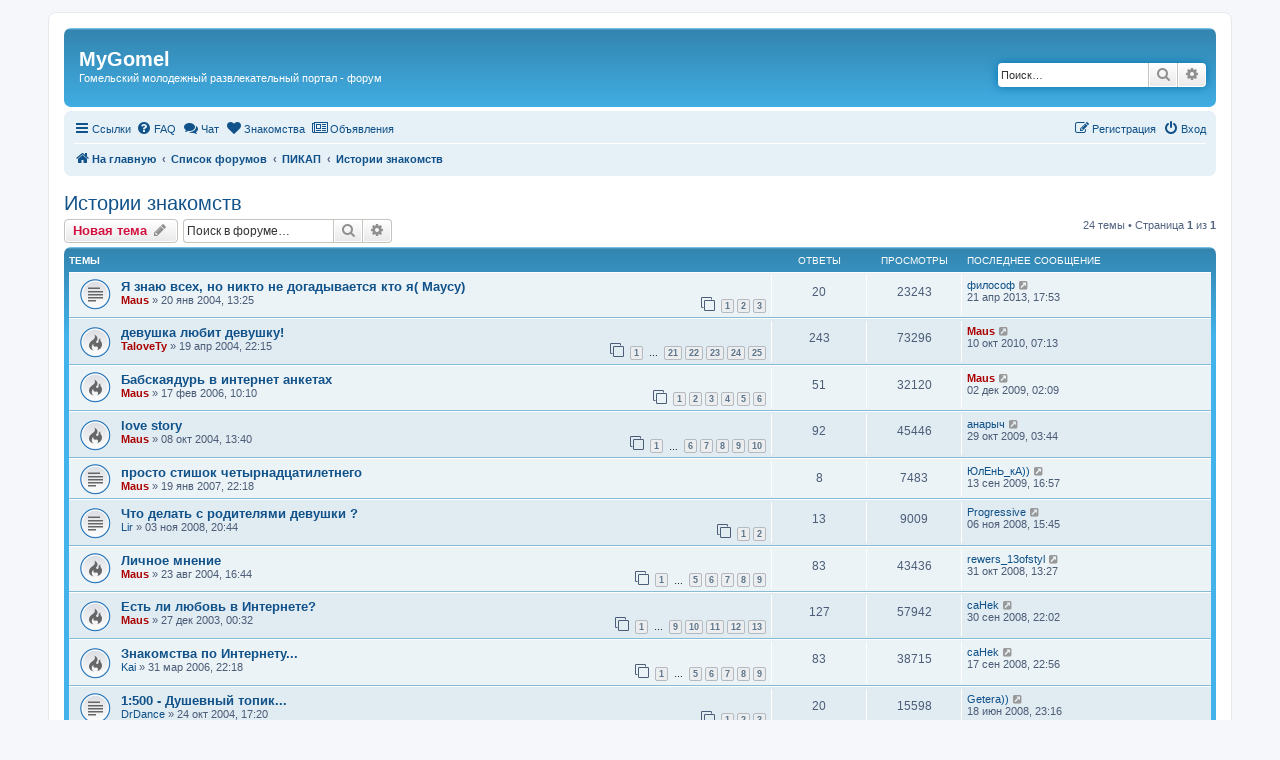

--- FILE ---
content_type: text/html; charset=UTF-8
request_url: https://mygomel.com/viewforum.php?f=19&sid=b8579b4b9bcece9869e1591ffe0d41a3
body_size: 11006
content:
<!DOCTYPE html>
<html dir="ltr" lang="ru">
<head>
<meta charset="utf-8" />
<meta http-equiv="X-UA-Compatible" content="IE=edge">
<meta name="viewport" content="width=device-width, initial-scale=1" />

<title>Истории знакомств - MyGomel</title>

	<link rel="alternate" type="application/atom+xml" title="Канал - MyGomel" href="/feed?sid=3a879875f380e5adef9188d2205ba620">			<link rel="alternate" type="application/atom+xml" title="Канал - Новые темы" href="/feed/topics?sid=3a879875f380e5adef9188d2205ba620">		<link rel="alternate" type="application/atom+xml" title="Канал - Форум - Истории знакомств" href="/feed/forum/19?sid=3a879875f380e5adef9188d2205ba620">		
	<link rel="canonical" href="https://mygomel.com/viewforum.php?f=19">

<!--
	phpBB style name: prosilver
	Based on style:   prosilver (this is the default phpBB3 style)
	Original author:  Tom Beddard ( http://www.subBlue.com/ )
	Modified by:
-->

<link href="./assets/css/font-awesome.min.css?assets_version=60" rel="stylesheet">
<link href="./styles/mygomel/theme/stylesheet.css?assets_version=60" rel="stylesheet">
<link href="./styles/mygomel/theme/ru/stylesheet.css?assets_version=60" rel="stylesheet">




<!--[if lte IE 9]>
	<link href="./styles/mygomel/theme/tweaks.css?assets_version=60" rel="stylesheet">
<![endif]-->

<meta name="description" content="Напишите сюда свою интересную историю(способ) знакомств, так же сдесь можно поделиться опытом :)">
<meta property="og:locale" content="ru_RU">
<meta property="og:site_name" content="MyGomel">
<meta property="og:url" content="https://mygomel.com/viewforum.php?f=19">
<meta property="og:type" content="website">
<meta property="og:title" content="Истории знакомств">
<meta property="og:description" content="Напишите сюда свою интересную историю(способ) знакомств, так же сдесь можно поделиться опытом :)">




</head>
<body id="phpbb" class="nojs notouch section-viewforum ltr ">


<div id="wrap" class="wrap">
	<a id="top" class="top-anchor" accesskey="t"></a>
	<div id="page-header">
		<div class="headerbar" role="banner">
			<span aria-hidden="true" style="position: absolute; overflow: hidden; z-index: -10; width: 1px; height: 1px; padding: 0; margin: 0; border: none;">
		<a href="./ucp.php?mode=register&amp;ref=fa348b3a&amp;sid=3a879875f380e5adef9188d2205ba620" tabindex="-1" rel="nofollow">
			<i class="icon fa-pencil-square-o  fa-fw"></i><span>Регистрация</span>
		</a>
	</span>
			<div class="inner">

			<div id="site-description" class="site-description" style="margin-left:10px">
<!--		<a id="logo" class="logo" href="https://mygomel.com/" title="На главную">
					<span class="site_logo"></span>
				</a>-->
				<h1>
					<a id="logo" style="color:#ffffff" href="https://mygomel.com/" title="На главную">
					MyGomel
					</a>
				</h1>
				<p>Гомельский молодежный развлекательный портал -  форум</p>
				<p class="skiplink"><a href="#start_here">Пропустить</a></p>
			</div>

									<div id="search-box" class="search-box search-header" role="search">
				<form action="./search.php?sid=3a879875f380e5adef9188d2205ba620" method="get" id="search">
				<fieldset>
					<input name="keywords" id="keywords" type="search" maxlength="128" title="Ключевые слова" class="inputbox search tiny" size="20" value="" placeholder="Поиск…" />
					<button class="button button-search" type="submit" title="Поиск">
						<i class="icon fa-search fa-fw" aria-hidden="true"></i><span class="sr-only">Поиск</span>
					</button>
					<a href="./search.php?sid=3a879875f380e5adef9188d2205ba620" class="button button-search-end" title="Расширенный поиск">
						<i class="icon fa-cog fa-fw" aria-hidden="true"></i><span class="sr-only">Расширенный поиск</span>
					</a>
					<input type="hidden" name="sid" value="3a879875f380e5adef9188d2205ba620" />

				</fieldset>
				</form>
			</div>
						
			</div>
					</div>
				<div class="navbar" role="navigation">
	<div class="inner">

	<ul id="nav-main" class="nav-main linklist" role="menubar">

		<li id="quick-links" class="quick-links dropdown-container responsive-menu" data-skip-responsive="true">
			<a href="#" class="dropdown-trigger">
				<i class="icon fa-bars fa-fw" aria-hidden="true"></i><span>Ссылки</span>
			</a>
			<div class="dropdown">
				<div class="pointer"><div class="pointer-inner"></div></div>
				<ul class="dropdown-contents" role="menu">
					
											<li class="separator"></li>
																									<li>
								<a href="./search.php?search_id=unanswered&amp;sid=3a879875f380e5adef9188d2205ba620" role="menuitem">
									<i class="icon fa-file-o fa-fw icon-gray" aria-hidden="true"></i><span>Темы без ответов</span>
								</a>
							</li>
							<li>
								<a href="./search.php?search_id=active_topics&amp;sid=3a879875f380e5adef9188d2205ba620" role="menuitem">
									<i class="icon fa-file-o fa-fw icon-blue" aria-hidden="true"></i><span>Активные темы</span>
								</a>
							</li>
							<li class="separator"></li>
							<li>
								<a href="./search.php?sid=3a879875f380e5adef9188d2205ba620" role="menuitem">
									<i class="icon fa-search fa-fw" aria-hidden="true"></i><span>Поиск</span>
								</a>
							</li>
					
										<li class="separator"></li>

									</ul>
			</div>
		</li>

				<li data-skip-responsive="true">
			<a href="/help/faq?sid=3a879875f380e5adef9188d2205ba620" rel="help" title="Часто задаваемые вопросы" role="menuitem">
				<i class="icon fa-question-circle fa-fw" aria-hidden="true"></i><span>FAQ</span>
			</a>
		</li>
						
		<li data-last-responsive="true">
			<a href="https://chat.mygomel.com" title="Чат" role="menuitem">
				<i class="icon fa-comments fa-fw" aria-hidden="true"></i><span>Чат</span>
			</a>
		</li>
		<li data-last-responsive="true">
			<a href="https://love.mygomel.com" title="Знакомства в Гомеле" role="menuitem">
				<i class="icon fa-heart fa-fw" aria-hidden="true"></i><span>Знакомства</span>
			</a>
		</li>
		<li data-last-responsive="true">
			<a href="https://doska.mygomel.com" title="Объявления" role="menuitem">
				<i class="icon fa-newspaper-o fa-fw" aria-hidden="true"></i><span>Объявления</span>
			</a>
		</li>

			<li class="rightside"  data-skip-responsive="true">
			<a href="./ucp.php?mode=login&amp;redirect=viewforum.php%3Ff%3D19&amp;sid=3a879875f380e5adef9188d2205ba620" title="Вход" accesskey="x" role="menuitem">
				<i class="icon fa-power-off fa-fw" aria-hidden="true"></i><span>Вход</span>
			</a>
		</li>
					<li class="rightside" data-skip-responsive="true">
				<a href="./ogjiqbwc?sid=3a879875f380e5adef9188d2205ba620" role="menuitem">
					<i class="icon fa-pencil-square-o  fa-fw" aria-hidden="true"></i><span><samp style="font: inherit; text-decoration: inherit; color: inherit; background: none; padding: 0; margin: 0; display: inline;">Р</samp><i style="font: inherit; text-decoration: inherit; color: inherit; background: none; padding: 0; margin: 0; display: inline;">е</i><samp style="font: inherit; text-decoration: inherit; color: inherit; background: none; padding: 0; margin: 0; display: inline;">г</samp><b style="font: inherit; text-decoration: inherit; color: inherit; background: none; padding: 0; margin: 0; display: inline;">и</b><i style="font: inherit; text-decoration: inherit; color: inherit; background: none; padding: 0; margin: 0; display: inline;">с</i><small style="font: inherit; text-decoration: inherit; color: inherit; background: none; padding: 0; margin: 0; display: inline;">т</small><b style="font: inherit; text-decoration: inherit; color: inherit; background: none; padding: 0; margin: 0; display: inline;">р</b><small style="font: inherit; text-decoration: inherit; color: inherit; background: none; padding: 0; margin: 0; display: inline;">а</small><u style="font: inherit; text-decoration: inherit; color: inherit; background: none; padding: 0; margin: 0; display: inline;">ц</u><i style="font: inherit; text-decoration: inherit; color: inherit; background: none; padding: 0; margin: 0; display: inline;">и</i><b style="font: inherit; text-decoration: inherit; color: inherit; background: none; padding: 0; margin: 0; display: inline;">я</b></span>
				</a>
			</li>
						</ul>

	<ul id="nav-breadcrumbs" class="nav-breadcrumbs linklist navlinks" role="menubar">
				
		
		<li class="breadcrumbs" itemscope itemtype="https://schema.org/BreadcrumbList">

							<span class="crumb" itemtype="https://schema.org/ListItem" itemprop="itemListElement" itemscope><a itemprop="item" href="https://mygomel.com/" data-navbar-reference="home"><i class="icon fa-home fa-fw" aria-hidden="true"></i><span itemprop="name">На главную</span></a><meta itemprop="position" content="1" /></span>
			
							<span class="crumb" itemtype="https://schema.org/ListItem" itemprop="itemListElement" itemscope><a itemprop="item" href="./index.php?sid=3a879875f380e5adef9188d2205ba620" accesskey="h" data-navbar-reference="index"><span itemprop="name">Список форумов</span></a><meta itemprop="position" content="2" /></span>

											
								<span class="crumb" itemtype="https://schema.org/ListItem" itemprop="itemListElement" itemscope data-forum-id="3"><a itemprop="item" href="./viewforum.php?f=3&amp;sid=3a879875f380e5adef9188d2205ba620"><span itemprop="name">ПИКАП</span></a><meta itemprop="position" content="3" /></span>
															
								<span class="crumb" itemtype="https://schema.org/ListItem" itemprop="itemListElement" itemscope data-forum-id="19"><a itemprop="item" href="./viewforum.php?f=19&amp;sid=3a879875f380e5adef9188d2205ba620"><span itemprop="name">Истории знакомств</span></a><meta itemprop="position" content="4" /></span>
							
					</li>

		
					<li class="rightside responsive-search">
				<a href="./search.php?sid=3a879875f380e5adef9188d2205ba620" title="Параметры расширенного поиска" role="menuitem">
					<i class="icon fa-search fa-fw" aria-hidden="true"></i><span class="sr-only">Поиск</span>
				</a>
			</li>
			</ul>

	</div>
</div>
	</div>

	
	<a id="start_here" class="anchor"></a>
	<div id="page-body" class="page-body" role="main">
		
		<h2 class="forum-title"><a href="./viewforum.php?f=19&amp;sid=3a879875f380e5adef9188d2205ba620">Истории знакомств</a></h2>
<div>
	<!-- NOTE: remove the style="display: none" when you want to have the forum description on the forum body -->
	<div style="display: none !important;">Напишите сюда свою интересную историю(способ) знакомств, так же сдесь можно поделиться опытом <img class="smilies" src="./images/smilies/icon_e_smile.gif" width="15" height="17" alt=":)" title="Улыбается"><br /></div>	</div>



	<div class="action-bar bar-top">

				<a href="./viewforum.php?mode=postnewtopic&amp;sid=3a879875f380e5adef9188d2205ba620" class="button" title="Новая тема" aria-hidden="true" tabindex="-1" rel="nofollow" style="position: absolute; overflow: hidden; z-index: -10; width: 1px; height: 1px; padding: 0; margin: 0; border: none;">
			<span>Новая тема</span> <i class="icon fa-pencil fa-fw" aria-hidden="true"></i>
	</a>

		<a href="./posting.php?mode=post&amp;f=19&amp;sid=3a879875f380e5adef9188d2205ba620" class="button" title="">
							<span><mark style="font: inherit; text-decoration: inherit; color: inherit; background: none; padding: 0; margin: 0; display: inline;">Н</mark><mark style="font: inherit; text-decoration: inherit; color: inherit; background: none; padding: 0; margin: 0; display: inline;">о</mark><mark style="font: inherit; text-decoration: inherit; color: inherit; background: none; padding: 0; margin: 0; display: inline;">в</mark><mark style="font: inherit; text-decoration: inherit; color: inherit; background: none; padding: 0; margin: 0; display: inline;">а</mark><u style="font: inherit; text-decoration: inherit; color: inherit; background: none; padding: 0; margin: 0; display: inline;">я</u><i style="font: inherit; text-decoration: inherit; color: inherit; background: none; padding: 0; margin: 0; display: inline;"> </i><big style="font: inherit; text-decoration: inherit; color: inherit; background: none; padding: 0; margin: 0; display: inline;">т</big><mark style="font: inherit; text-decoration: inherit; color: inherit; background: none; padding: 0; margin: 0; display: inline;">е</mark><u style="font: inherit; text-decoration: inherit; color: inherit; background: none; padding: 0; margin: 0; display: inline;">м</u><b style="font: inherit; text-decoration: inherit; color: inherit; background: none; padding: 0; margin: 0; display: inline;">а</b></span> <i class="icon fa-pencil fa-fw" aria-hidden="true"></i>
					</a>
				
			<div class="search-box" role="search">
			<form method="get" id="forum-search" action="./search.php?sid=3a879875f380e5adef9188d2205ba620">
			<fieldset>
				<input class="inputbox search tiny" type="search" name="keywords" id="search_keywords" size="20" placeholder="Поиск в форуме…" />
				<button class="button button-search" type="submit" title="Поиск">
					<i class="icon fa-search fa-fw" aria-hidden="true"></i><span class="sr-only">Поиск</span>
				</button>
				<a href="./search.php?fid%5B%5D=19&amp;sid=3a879875f380e5adef9188d2205ba620" class="button button-search-end" title="Расширенный поиск">
					<i class="icon fa-cog fa-fw" aria-hidden="true"></i><span class="sr-only">Расширенный поиск</span>
				</a>
				<input type="hidden" name="fid[0]" value="19" />
<input type="hidden" name="sid" value="3a879875f380e5adef9188d2205ba620" />

			</fieldset>
			</form>
		</div>
	
	<div class="pagination">
				24 темы
					&bull; Страница <strong>1</strong> из <strong>1</strong>
			</div>

	</div>




	
			<div class="forumbg">
		<div class="inner">
		<ul class="topiclist">
			<li class="header">
				<dl class="row-item">
					<dt><div class="list-inner">Темы</div></dt>
					<dd class="posts">Ответы</dd>
					<dd class="views">Просмотры</dd>
					<dd class="lastpost"><span>Последнее сообщение</span></dd>
				</dl>
			</li>
		</ul>
		<ul class="topiclist topics">
	
				<li class="row bg1">
						<dl class="row-item topic_read">
				<dt title="Нет непрочитанных сообщений">
										<div class="list-inner">
																		<a href="./viewtopic.php?t=43&amp;sid=3a879875f380e5adef9188d2205ba620" class="topictitle">Я знаю всех, но никто не догадывается кто я( Маусу)</a>																								<br />
						
												<div class="responsive-show" style="display: none;">
							Последнее сообщение  <a href="./memberlist.php?mode=viewprofile&amp;u=143&amp;sid=3a879875f380e5adef9188d2205ba620" class="username">философ</a> &laquo; <a href="./viewtopic.php?p=83131&amp;sid=3a879875f380e5adef9188d2205ba620#p83131" title="Перейти к последнему сообщению"><time datetime="2013-04-21T14:53:28+00:00">21 апр 2013, 17:53</time></a>
													</div>
														<span class="responsive-show left-box" style="display: none;">Ответы: <strong>20</strong></span>
													
						<div class="topic-poster responsive-hide left-box">
																												 <a href="./memberlist.php?mode=viewprofile&amp;u=101&amp;sid=3a879875f380e5adef9188d2205ba620" style="color: #AA0000;" class="username-coloured">Maus</a> &raquo; <time datetime="2004-01-20T11:25:06+00:00">20 янв 2004, 13:25</time>
																				</div>

												<div class="pagination">
							<span><i class="icon fa-clone fa-fw" aria-hidden="true"></i></span>
							<ul>
															<li><a class="button" href="./viewtopic.php?t=43&amp;sid=3a879875f380e5adef9188d2205ba620">1</a></li>
																							<li><a class="button" href="./viewtopic.php?t=43&amp;sid=3a879875f380e5adef9188d2205ba620&amp;start=10">2</a></li>
																							<li><a class="button" href="./viewtopic.php?t=43&amp;sid=3a879875f380e5adef9188d2205ba620&amp;start=20">3</a></li>
																																													</ul>
						</div>
						
											</div>
				</dt>
				<dd class="posts">20 <dfn>Ответы</dfn></dd>
				<dd class="views">23243 <dfn>Просмотры</dfn></dd>
				<dd class="lastpost">
					<span><dfn>Последнее сообщение </dfn> <a href="./memberlist.php?mode=viewprofile&amp;u=143&amp;sid=3a879875f380e5adef9188d2205ba620" class="username">философ</a>													<a href="./viewtopic.php?p=83131&amp;sid=3a879875f380e5adef9188d2205ba620#p83131" title="Перейти к последнему сообщению">
								<i class="icon fa-external-link-square fa-fw icon-lightgray icon-md" aria-hidden="true"></i><span class="sr-only"></span>
							</a>
												<br /><time datetime="2013-04-21T14:53:28+00:00">21 апр 2013, 17:53</time>
					</span>
				</dd>
			</dl>
					</li>
		
	

	
	
				<li class="row bg2">
						<dl class="row-item topic_read_hot">
				<dt title="Нет непрочитанных сообщений">
										<div class="list-inner">
																		<a href="./viewtopic.php?t=92&amp;sid=3a879875f380e5adef9188d2205ba620" class="topictitle">девушка любит девушку!</a>																								<br />
						
												<div class="responsive-show" style="display: none;">
							Последнее сообщение  <a href="./memberlist.php?mode=viewprofile&amp;u=101&amp;sid=3a879875f380e5adef9188d2205ba620" style="color: #AA0000;" class="username-coloured">Maus</a> &laquo; <a href="./viewtopic.php?p=80549&amp;sid=3a879875f380e5adef9188d2205ba620#p80549" title="Перейти к последнему сообщению"><time datetime="2010-10-10T04:13:31+00:00">10 окт 2010, 07:13</time></a>
													</div>
														<span class="responsive-show left-box" style="display: none;">Ответы: <strong>243</strong></span>
													
						<div class="topic-poster responsive-hide left-box">
																												 <a href="./memberlist.php?mode=viewprofile&amp;u=759&amp;sid=3a879875f380e5adef9188d2205ba620" style="color: #AA0000;" class="username-coloured">TaloveTy</a> &raquo; <time datetime="2004-04-19T19:15:46+00:00">19 апр 2004, 22:15</time>
																				</div>

												<div class="pagination">
							<span><i class="icon fa-clone fa-fw" aria-hidden="true"></i></span>
							<ul>
															<li><a class="button" href="./viewtopic.php?t=92&amp;sid=3a879875f380e5adef9188d2205ba620">1</a></li>
																							<li class="ellipsis"><span>…</span></li>
																							<li><a class="button" href="./viewtopic.php?t=92&amp;sid=3a879875f380e5adef9188d2205ba620&amp;start=200">21</a></li>
																							<li><a class="button" href="./viewtopic.php?t=92&amp;sid=3a879875f380e5adef9188d2205ba620&amp;start=210">22</a></li>
																							<li><a class="button" href="./viewtopic.php?t=92&amp;sid=3a879875f380e5adef9188d2205ba620&amp;start=220">23</a></li>
																							<li><a class="button" href="./viewtopic.php?t=92&amp;sid=3a879875f380e5adef9188d2205ba620&amp;start=230">24</a></li>
																							<li><a class="button" href="./viewtopic.php?t=92&amp;sid=3a879875f380e5adef9188d2205ba620&amp;start=240">25</a></li>
																																													</ul>
						</div>
						
											</div>
				</dt>
				<dd class="posts">243 <dfn>Ответы</dfn></dd>
				<dd class="views">73296 <dfn>Просмотры</dfn></dd>
				<dd class="lastpost">
					<span><dfn>Последнее сообщение </dfn> <a href="./memberlist.php?mode=viewprofile&amp;u=101&amp;sid=3a879875f380e5adef9188d2205ba620" style="color: #AA0000;" class="username-coloured">Maus</a>													<a href="./viewtopic.php?p=80549&amp;sid=3a879875f380e5adef9188d2205ba620#p80549" title="Перейти к последнему сообщению">
								<i class="icon fa-external-link-square fa-fw icon-lightgray icon-md" aria-hidden="true"></i><span class="sr-only"></span>
							</a>
												<br /><time datetime="2010-10-10T04:13:31+00:00">10 окт 2010, 07:13</time>
					</span>
				</dd>
			</dl>
					</li>
		
	

	
	
				<li class="row bg1">
						<dl class="row-item topic_read_hot">
				<dt title="Нет непрочитанных сообщений">
										<div class="list-inner">
																		<a href="./viewtopic.php?t=536&amp;sid=3a879875f380e5adef9188d2205ba620" class="topictitle">Бабскаядурь в интернет анкетах</a>																								<br />
						
												<div class="responsive-show" style="display: none;">
							Последнее сообщение  <a href="./memberlist.php?mode=viewprofile&amp;u=101&amp;sid=3a879875f380e5adef9188d2205ba620" style="color: #AA0000;" class="username-coloured">Maus</a> &laquo; <a href="./viewtopic.php?p=77972&amp;sid=3a879875f380e5adef9188d2205ba620#p77972" title="Перейти к последнему сообщению"><time datetime="2009-12-02T00:09:45+00:00">02 дек 2009, 02:09</time></a>
													</div>
														<span class="responsive-show left-box" style="display: none;">Ответы: <strong>51</strong></span>
													
						<div class="topic-poster responsive-hide left-box">
																												 <a href="./memberlist.php?mode=viewprofile&amp;u=101&amp;sid=3a879875f380e5adef9188d2205ba620" style="color: #AA0000;" class="username-coloured">Maus</a> &raquo; <time datetime="2006-02-17T08:10:33+00:00">17 фев 2006, 10:10</time>
																				</div>

												<div class="pagination">
							<span><i class="icon fa-clone fa-fw" aria-hidden="true"></i></span>
							<ul>
															<li><a class="button" href="./viewtopic.php?t=536&amp;sid=3a879875f380e5adef9188d2205ba620">1</a></li>
																							<li><a class="button" href="./viewtopic.php?t=536&amp;sid=3a879875f380e5adef9188d2205ba620&amp;start=10">2</a></li>
																							<li><a class="button" href="./viewtopic.php?t=536&amp;sid=3a879875f380e5adef9188d2205ba620&amp;start=20">3</a></li>
																							<li><a class="button" href="./viewtopic.php?t=536&amp;sid=3a879875f380e5adef9188d2205ba620&amp;start=30">4</a></li>
																							<li><a class="button" href="./viewtopic.php?t=536&amp;sid=3a879875f380e5adef9188d2205ba620&amp;start=40">5</a></li>
																							<li><a class="button" href="./viewtopic.php?t=536&amp;sid=3a879875f380e5adef9188d2205ba620&amp;start=50">6</a></li>
																																													</ul>
						</div>
						
											</div>
				</dt>
				<dd class="posts">51 <dfn>Ответы</dfn></dd>
				<dd class="views">32120 <dfn>Просмотры</dfn></dd>
				<dd class="lastpost">
					<span><dfn>Последнее сообщение </dfn> <a href="./memberlist.php?mode=viewprofile&amp;u=101&amp;sid=3a879875f380e5adef9188d2205ba620" style="color: #AA0000;" class="username-coloured">Maus</a>													<a href="./viewtopic.php?p=77972&amp;sid=3a879875f380e5adef9188d2205ba620#p77972" title="Перейти к последнему сообщению">
								<i class="icon fa-external-link-square fa-fw icon-lightgray icon-md" aria-hidden="true"></i><span class="sr-only"></span>
							</a>
												<br /><time datetime="2009-12-02T00:09:45+00:00">02 дек 2009, 02:09</time>
					</span>
				</dd>
			</dl>
					</li>
		
	

	
	
				<li class="row bg2">
						<dl class="row-item topic_read_hot">
				<dt title="Нет непрочитанных сообщений">
										<div class="list-inner">
																		<a href="./viewtopic.php?t=193&amp;sid=3a879875f380e5adef9188d2205ba620" class="topictitle">love story</a>																								<br />
						
												<div class="responsive-show" style="display: none;">
							Последнее сообщение  <a href="./memberlist.php?mode=viewprofile&amp;u=11438&amp;sid=3a879875f380e5adef9188d2205ba620" class="username">анарыч</a> &laquo; <a href="./viewtopic.php?p=77651&amp;sid=3a879875f380e5adef9188d2205ba620#p77651" title="Перейти к последнему сообщению"><time datetime="2009-10-29T01:44:36+00:00">29 окт 2009, 03:44</time></a>
													</div>
														<span class="responsive-show left-box" style="display: none;">Ответы: <strong>92</strong></span>
													
						<div class="topic-poster responsive-hide left-box">
																												 <a href="./memberlist.php?mode=viewprofile&amp;u=101&amp;sid=3a879875f380e5adef9188d2205ba620" style="color: #AA0000;" class="username-coloured">Maus</a> &raquo; <time datetime="2004-10-08T10:40:21+00:00">08 окт 2004, 13:40</time>
																				</div>

												<div class="pagination">
							<span><i class="icon fa-clone fa-fw" aria-hidden="true"></i></span>
							<ul>
															<li><a class="button" href="./viewtopic.php?t=193&amp;sid=3a879875f380e5adef9188d2205ba620">1</a></li>
																							<li class="ellipsis"><span>…</span></li>
																							<li><a class="button" href="./viewtopic.php?t=193&amp;sid=3a879875f380e5adef9188d2205ba620&amp;start=50">6</a></li>
																							<li><a class="button" href="./viewtopic.php?t=193&amp;sid=3a879875f380e5adef9188d2205ba620&amp;start=60">7</a></li>
																							<li><a class="button" href="./viewtopic.php?t=193&amp;sid=3a879875f380e5adef9188d2205ba620&amp;start=70">8</a></li>
																							<li><a class="button" href="./viewtopic.php?t=193&amp;sid=3a879875f380e5adef9188d2205ba620&amp;start=80">9</a></li>
																							<li><a class="button" href="./viewtopic.php?t=193&amp;sid=3a879875f380e5adef9188d2205ba620&amp;start=90">10</a></li>
																																													</ul>
						</div>
						
											</div>
				</dt>
				<dd class="posts">92 <dfn>Ответы</dfn></dd>
				<dd class="views">45446 <dfn>Просмотры</dfn></dd>
				<dd class="lastpost">
					<span><dfn>Последнее сообщение </dfn> <a href="./memberlist.php?mode=viewprofile&amp;u=11438&amp;sid=3a879875f380e5adef9188d2205ba620" class="username">анарыч</a>													<a href="./viewtopic.php?p=77651&amp;sid=3a879875f380e5adef9188d2205ba620#p77651" title="Перейти к последнему сообщению">
								<i class="icon fa-external-link-square fa-fw icon-lightgray icon-md" aria-hidden="true"></i><span class="sr-only"></span>
							</a>
												<br /><time datetime="2009-10-29T01:44:36+00:00">29 окт 2009, 03:44</time>
					</span>
				</dd>
			</dl>
					</li>
		
	

	
	
				<li class="row bg1">
						<dl class="row-item topic_read">
				<dt title="Нет непрочитанных сообщений">
										<div class="list-inner">
																		<a href="./viewtopic.php?t=736&amp;sid=3a879875f380e5adef9188d2205ba620" class="topictitle">просто стишок четырнадцатилетнего</a>																								<br />
						
												<div class="responsive-show" style="display: none;">
							Последнее сообщение  <a href="./memberlist.php?mode=viewprofile&amp;u=11412&amp;sid=3a879875f380e5adef9188d2205ba620" class="username">ЮлЕнЬ_кА))</a> &laquo; <a href="./viewtopic.php?p=77089&amp;sid=3a879875f380e5adef9188d2205ba620#p77089" title="Перейти к последнему сообщению"><time datetime="2009-09-13T13:57:46+00:00">13 сен 2009, 16:57</time></a>
													</div>
														<span class="responsive-show left-box" style="display: none;">Ответы: <strong>8</strong></span>
													
						<div class="topic-poster responsive-hide left-box">
																												 <a href="./memberlist.php?mode=viewprofile&amp;u=101&amp;sid=3a879875f380e5adef9188d2205ba620" style="color: #AA0000;" class="username-coloured">Maus</a> &raquo; <time datetime="2007-01-19T20:18:40+00:00">19 янв 2007, 22:18</time>
																				</div>

						
											</div>
				</dt>
				<dd class="posts">8 <dfn>Ответы</dfn></dd>
				<dd class="views">7483 <dfn>Просмотры</dfn></dd>
				<dd class="lastpost">
					<span><dfn>Последнее сообщение </dfn> <a href="./memberlist.php?mode=viewprofile&amp;u=11412&amp;sid=3a879875f380e5adef9188d2205ba620" class="username">ЮлЕнЬ_кА))</a>													<a href="./viewtopic.php?p=77089&amp;sid=3a879875f380e5adef9188d2205ba620#p77089" title="Перейти к последнему сообщению">
								<i class="icon fa-external-link-square fa-fw icon-lightgray icon-md" aria-hidden="true"></i><span class="sr-only"></span>
							</a>
												<br /><time datetime="2009-09-13T13:57:46+00:00">13 сен 2009, 16:57</time>
					</span>
				</dd>
			</dl>
					</li>
		
	

	
	
				<li class="row bg2">
						<dl class="row-item topic_read">
				<dt title="Нет непрочитанных сообщений">
										<div class="list-inner">
																		<a href="./viewtopic.php?t=1521&amp;sid=3a879875f380e5adef9188d2205ba620" class="topictitle">Что делать с родителями девушки ?</a>																								<br />
						
												<div class="responsive-show" style="display: none;">
							Последнее сообщение  <a href="./memberlist.php?mode=viewprofile&amp;u=1086&amp;sid=3a879875f380e5adef9188d2205ba620" class="username">Progressive</a> &laquo; <a href="./viewtopic.php?p=66368&amp;sid=3a879875f380e5adef9188d2205ba620#p66368" title="Перейти к последнему сообщению"><time datetime="2008-11-06T13:45:00+00:00">06 ноя 2008, 15:45</time></a>
													</div>
														<span class="responsive-show left-box" style="display: none;">Ответы: <strong>13</strong></span>
													
						<div class="topic-poster responsive-hide left-box">
																												 <a href="./memberlist.php?mode=viewprofile&amp;u=8544&amp;sid=3a879875f380e5adef9188d2205ba620" class="username">Lir</a> &raquo; <time datetime="2008-11-03T18:44:43+00:00">03 ноя 2008, 20:44</time>
																				</div>

												<div class="pagination">
							<span><i class="icon fa-clone fa-fw" aria-hidden="true"></i></span>
							<ul>
															<li><a class="button" href="./viewtopic.php?t=1521&amp;sid=3a879875f380e5adef9188d2205ba620">1</a></li>
																							<li><a class="button" href="./viewtopic.php?t=1521&amp;sid=3a879875f380e5adef9188d2205ba620&amp;start=10">2</a></li>
																																													</ul>
						</div>
						
											</div>
				</dt>
				<dd class="posts">13 <dfn>Ответы</dfn></dd>
				<dd class="views">9009 <dfn>Просмотры</dfn></dd>
				<dd class="lastpost">
					<span><dfn>Последнее сообщение </dfn> <a href="./memberlist.php?mode=viewprofile&amp;u=1086&amp;sid=3a879875f380e5adef9188d2205ba620" class="username">Progressive</a>													<a href="./viewtopic.php?p=66368&amp;sid=3a879875f380e5adef9188d2205ba620#p66368" title="Перейти к последнему сообщению">
								<i class="icon fa-external-link-square fa-fw icon-lightgray icon-md" aria-hidden="true"></i><span class="sr-only"></span>
							</a>
												<br /><time datetime="2008-11-06T13:45:00+00:00">06 ноя 2008, 15:45</time>
					</span>
				</dd>
			</dl>
					</li>
		
	

	
	
				<li class="row bg1">
						<dl class="row-item topic_read_hot">
				<dt title="Нет непрочитанных сообщений">
										<div class="list-inner">
																		<a href="./viewtopic.php?t=158&amp;sid=3a879875f380e5adef9188d2205ba620" class="topictitle">Личное мнение</a>																								<br />
						
												<div class="responsive-show" style="display: none;">
							Последнее сообщение  <a href="./memberlist.php?mode=viewprofile&amp;u=8535&amp;sid=3a879875f380e5adef9188d2205ba620" class="username">rewers_13ofstyl</a> &laquo; <a href="./viewtopic.php?p=66212&amp;sid=3a879875f380e5adef9188d2205ba620#p66212" title="Перейти к последнему сообщению"><time datetime="2008-10-31T11:27:10+00:00">31 окт 2008, 13:27</time></a>
													</div>
														<span class="responsive-show left-box" style="display: none;">Ответы: <strong>83</strong></span>
													
						<div class="topic-poster responsive-hide left-box">
																												 <a href="./memberlist.php?mode=viewprofile&amp;u=101&amp;sid=3a879875f380e5adef9188d2205ba620" style="color: #AA0000;" class="username-coloured">Maus</a> &raquo; <time datetime="2004-08-23T13:44:47+00:00">23 авг 2004, 16:44</time>
																				</div>

												<div class="pagination">
							<span><i class="icon fa-clone fa-fw" aria-hidden="true"></i></span>
							<ul>
															<li><a class="button" href="./viewtopic.php?t=158&amp;sid=3a879875f380e5adef9188d2205ba620">1</a></li>
																							<li class="ellipsis"><span>…</span></li>
																							<li><a class="button" href="./viewtopic.php?t=158&amp;sid=3a879875f380e5adef9188d2205ba620&amp;start=40">5</a></li>
																							<li><a class="button" href="./viewtopic.php?t=158&amp;sid=3a879875f380e5adef9188d2205ba620&amp;start=50">6</a></li>
																							<li><a class="button" href="./viewtopic.php?t=158&amp;sid=3a879875f380e5adef9188d2205ba620&amp;start=60">7</a></li>
																							<li><a class="button" href="./viewtopic.php?t=158&amp;sid=3a879875f380e5adef9188d2205ba620&amp;start=70">8</a></li>
																							<li><a class="button" href="./viewtopic.php?t=158&amp;sid=3a879875f380e5adef9188d2205ba620&amp;start=80">9</a></li>
																																													</ul>
						</div>
						
											</div>
				</dt>
				<dd class="posts">83 <dfn>Ответы</dfn></dd>
				<dd class="views">43436 <dfn>Просмотры</dfn></dd>
				<dd class="lastpost">
					<span><dfn>Последнее сообщение </dfn> <a href="./memberlist.php?mode=viewprofile&amp;u=8535&amp;sid=3a879875f380e5adef9188d2205ba620" class="username">rewers_13ofstyl</a>													<a href="./viewtopic.php?p=66212&amp;sid=3a879875f380e5adef9188d2205ba620#p66212" title="Перейти к последнему сообщению">
								<i class="icon fa-external-link-square fa-fw icon-lightgray icon-md" aria-hidden="true"></i><span class="sr-only"></span>
							</a>
												<br /><time datetime="2008-10-31T11:27:10+00:00">31 окт 2008, 13:27</time>
					</span>
				</dd>
			</dl>
					</li>
		
	

	
	
				<li class="row bg2">
						<dl class="row-item topic_read_hot">
				<dt title="Нет непрочитанных сообщений">
										<div class="list-inner">
																		<a href="./viewtopic.php?t=35&amp;sid=3a879875f380e5adef9188d2205ba620" class="topictitle">Есть ли любовь в Интернете?</a>																								<br />
						
												<div class="responsive-show" style="display: none;">
							Последнее сообщение  <a href="./memberlist.php?mode=viewprofile&amp;u=7092&amp;sid=3a879875f380e5adef9188d2205ba620" class="username">caHek</a> &laquo; <a href="./viewtopic.php?p=64770&amp;sid=3a879875f380e5adef9188d2205ba620#p64770" title="Перейти к последнему сообщению"><time datetime="2008-09-30T19:02:30+00:00">30 сен 2008, 22:02</time></a>
													</div>
														<span class="responsive-show left-box" style="display: none;">Ответы: <strong>127</strong></span>
													
						<div class="topic-poster responsive-hide left-box">
																												 <a href="./memberlist.php?mode=viewprofile&amp;u=101&amp;sid=3a879875f380e5adef9188d2205ba620" style="color: #AA0000;" class="username-coloured">Maus</a> &raquo; <time datetime="2003-12-26T22:32:41+00:00">27 дек 2003, 00:32</time>
																				</div>

												<div class="pagination">
							<span><i class="icon fa-clone fa-fw" aria-hidden="true"></i></span>
							<ul>
															<li><a class="button" href="./viewtopic.php?t=35&amp;sid=3a879875f380e5adef9188d2205ba620">1</a></li>
																							<li class="ellipsis"><span>…</span></li>
																							<li><a class="button" href="./viewtopic.php?t=35&amp;sid=3a879875f380e5adef9188d2205ba620&amp;start=80">9</a></li>
																							<li><a class="button" href="./viewtopic.php?t=35&amp;sid=3a879875f380e5adef9188d2205ba620&amp;start=90">10</a></li>
																							<li><a class="button" href="./viewtopic.php?t=35&amp;sid=3a879875f380e5adef9188d2205ba620&amp;start=100">11</a></li>
																							<li><a class="button" href="./viewtopic.php?t=35&amp;sid=3a879875f380e5adef9188d2205ba620&amp;start=110">12</a></li>
																							<li><a class="button" href="./viewtopic.php?t=35&amp;sid=3a879875f380e5adef9188d2205ba620&amp;start=120">13</a></li>
																																													</ul>
						</div>
						
											</div>
				</dt>
				<dd class="posts">127 <dfn>Ответы</dfn></dd>
				<dd class="views">57942 <dfn>Просмотры</dfn></dd>
				<dd class="lastpost">
					<span><dfn>Последнее сообщение </dfn> <a href="./memberlist.php?mode=viewprofile&amp;u=7092&amp;sid=3a879875f380e5adef9188d2205ba620" class="username">caHek</a>													<a href="./viewtopic.php?p=64770&amp;sid=3a879875f380e5adef9188d2205ba620#p64770" title="Перейти к последнему сообщению">
								<i class="icon fa-external-link-square fa-fw icon-lightgray icon-md" aria-hidden="true"></i><span class="sr-only"></span>
							</a>
												<br /><time datetime="2008-09-30T19:02:30+00:00">30 сен 2008, 22:02</time>
					</span>
				</dd>
			</dl>
					</li>
		
	

	
	
				<li class="row bg1">
						<dl class="row-item topic_read_hot">
				<dt title="Нет непрочитанных сообщений">
										<div class="list-inner">
																		<a href="./viewtopic.php?t=574&amp;sid=3a879875f380e5adef9188d2205ba620" class="topictitle">Знакомства по Интернету...</a>																								<br />
						
												<div class="responsive-show" style="display: none;">
							Последнее сообщение  <a href="./memberlist.php?mode=viewprofile&amp;u=7092&amp;sid=3a879875f380e5adef9188d2205ba620" class="username">caHek</a> &laquo; <a href="./viewtopic.php?p=64481&amp;sid=3a879875f380e5adef9188d2205ba620#p64481" title="Перейти к последнему сообщению"><time datetime="2008-09-17T19:56:06+00:00">17 сен 2008, 22:56</time></a>
													</div>
														<span class="responsive-show left-box" style="display: none;">Ответы: <strong>83</strong></span>
													
						<div class="topic-poster responsive-hide left-box">
																												 <a href="./memberlist.php?mode=viewprofile&amp;u=2201&amp;sid=3a879875f380e5adef9188d2205ba620" class="username">Kai</a> &raquo; <time datetime="2006-03-31T19:18:19+00:00">31 мар 2006, 22:18</time>
																				</div>

												<div class="pagination">
							<span><i class="icon fa-clone fa-fw" aria-hidden="true"></i></span>
							<ul>
															<li><a class="button" href="./viewtopic.php?t=574&amp;sid=3a879875f380e5adef9188d2205ba620">1</a></li>
																							<li class="ellipsis"><span>…</span></li>
																							<li><a class="button" href="./viewtopic.php?t=574&amp;sid=3a879875f380e5adef9188d2205ba620&amp;start=40">5</a></li>
																							<li><a class="button" href="./viewtopic.php?t=574&amp;sid=3a879875f380e5adef9188d2205ba620&amp;start=50">6</a></li>
																							<li><a class="button" href="./viewtopic.php?t=574&amp;sid=3a879875f380e5adef9188d2205ba620&amp;start=60">7</a></li>
																							<li><a class="button" href="./viewtopic.php?t=574&amp;sid=3a879875f380e5adef9188d2205ba620&amp;start=70">8</a></li>
																							<li><a class="button" href="./viewtopic.php?t=574&amp;sid=3a879875f380e5adef9188d2205ba620&amp;start=80">9</a></li>
																																													</ul>
						</div>
						
											</div>
				</dt>
				<dd class="posts">83 <dfn>Ответы</dfn></dd>
				<dd class="views">38715 <dfn>Просмотры</dfn></dd>
				<dd class="lastpost">
					<span><dfn>Последнее сообщение </dfn> <a href="./memberlist.php?mode=viewprofile&amp;u=7092&amp;sid=3a879875f380e5adef9188d2205ba620" class="username">caHek</a>													<a href="./viewtopic.php?p=64481&amp;sid=3a879875f380e5adef9188d2205ba620#p64481" title="Перейти к последнему сообщению">
								<i class="icon fa-external-link-square fa-fw icon-lightgray icon-md" aria-hidden="true"></i><span class="sr-only"></span>
							</a>
												<br /><time datetime="2008-09-17T19:56:06+00:00">17 сен 2008, 22:56</time>
					</span>
				</dd>
			</dl>
					</li>
		
	

	
	
				<li class="row bg2">
						<dl class="row-item topic_read">
				<dt title="Нет непрочитанных сообщений">
										<div class="list-inner">
																		<a href="./viewtopic.php?t=201&amp;sid=3a879875f380e5adef9188d2205ba620" class="topictitle">1:500 - Душевный топик...</a>																								<br />
						
												<div class="responsive-show" style="display: none;">
							Последнее сообщение  <a href="./memberlist.php?mode=viewprofile&amp;u=7946&amp;sid=3a879875f380e5adef9188d2205ba620" class="username">Getera))</a> &laquo; <a href="./viewtopic.php?p=61537&amp;sid=3a879875f380e5adef9188d2205ba620#p61537" title="Перейти к последнему сообщению"><time datetime="2008-06-18T20:16:22+00:00">18 июн 2008, 23:16</time></a>
													</div>
														<span class="responsive-show left-box" style="display: none;">Ответы: <strong>20</strong></span>
													
						<div class="topic-poster responsive-hide left-box">
																												 <a href="./memberlist.php?mode=viewprofile&amp;u=1268&amp;sid=3a879875f380e5adef9188d2205ba620" class="username">DrDance</a> &raquo; <time datetime="2004-10-24T14:20:01+00:00">24 окт 2004, 17:20</time>
																				</div>

												<div class="pagination">
							<span><i class="icon fa-clone fa-fw" aria-hidden="true"></i></span>
							<ul>
															<li><a class="button" href="./viewtopic.php?t=201&amp;sid=3a879875f380e5adef9188d2205ba620">1</a></li>
																							<li><a class="button" href="./viewtopic.php?t=201&amp;sid=3a879875f380e5adef9188d2205ba620&amp;start=10">2</a></li>
																							<li><a class="button" href="./viewtopic.php?t=201&amp;sid=3a879875f380e5adef9188d2205ba620&amp;start=20">3</a></li>
																																													</ul>
						</div>
						
											</div>
				</dt>
				<dd class="posts">20 <dfn>Ответы</dfn></dd>
				<dd class="views">15598 <dfn>Просмотры</dfn></dd>
				<dd class="lastpost">
					<span><dfn>Последнее сообщение </dfn> <a href="./memberlist.php?mode=viewprofile&amp;u=7946&amp;sid=3a879875f380e5adef9188d2205ba620" class="username">Getera))</a>													<a href="./viewtopic.php?p=61537&amp;sid=3a879875f380e5adef9188d2205ba620#p61537" title="Перейти к последнему сообщению">
								<i class="icon fa-external-link-square fa-fw icon-lightgray icon-md" aria-hidden="true"></i><span class="sr-only"></span>
							</a>
												<br /><time datetime="2008-06-18T20:16:22+00:00">18 июн 2008, 23:16</time>
					</span>
				</dd>
			</dl>
					</li>
		
	

	
	
				<li class="row bg1">
						<dl class="row-item topic_read">
				<dt title="Нет непрочитанных сообщений">
										<div class="list-inner">
																		<a href="./viewtopic.php?t=49&amp;sid=3a879875f380e5adef9188d2205ba620" class="topictitle">а давайте не будем страдать фигней?</a>																								<br />
						
												<div class="responsive-show" style="display: none;">
							Последнее сообщение  <a href="./memberlist.php?mode=viewprofile&amp;u=1285&amp;sid=3a879875f380e5adef9188d2205ba620" class="username">Gerasim</a> &laquo; <a href="./viewtopic.php?p=58301&amp;sid=3a879875f380e5adef9188d2205ba620#p58301" title="Перейти к последнему сообщению"><time datetime="2008-03-26T09:40:31+00:00">26 мар 2008, 11:40</time></a>
													</div>
														<span class="responsive-show left-box" style="display: none;">Ответы: <strong>2</strong></span>
													
						<div class="topic-poster responsive-hide left-box">
																												 <a href="./memberlist.php?mode=viewprofile&amp;u=7472&amp;sid=3a879875f380e5adef9188d2205ba620" class="username">rewers_13</a> &raquo; <time datetime="2008-03-25T21:04:58+00:00">25 мар 2008, 23:04</time>
																				</div>

						
											</div>
				</dt>
				<dd class="posts">2 <dfn>Ответы</dfn></dd>
				<dd class="views">5203 <dfn>Просмотры</dfn></dd>
				<dd class="lastpost">
					<span><dfn>Последнее сообщение </dfn> <a href="./memberlist.php?mode=viewprofile&amp;u=1285&amp;sid=3a879875f380e5adef9188d2205ba620" class="username">Gerasim</a>													<a href="./viewtopic.php?p=58301&amp;sid=3a879875f380e5adef9188d2205ba620#p58301" title="Перейти к последнему сообщению">
								<i class="icon fa-external-link-square fa-fw icon-lightgray icon-md" aria-hidden="true"></i><span class="sr-only"></span>
							</a>
												<br /><time datetime="2008-03-26T09:40:31+00:00">26 мар 2008, 11:40</time>
					</span>
				</dd>
			</dl>
					</li>
		
	

	
	
				<li class="row bg2">
						<dl class="row-item topic_read_hot">
				<dt title="Нет непрочитанных сообщений">
										<div class="list-inner">
																		<a href="./viewtopic.php?t=304&amp;sid=3a879875f380e5adef9188d2205ba620" class="topictitle">Съем в барах Гомеля или два случая быстрого съема с увозом</a>																								<br />
						
												<div class="responsive-show" style="display: none;">
							Последнее сообщение  <a href="./memberlist.php?mode=viewprofile&amp;u=1285&amp;sid=3a879875f380e5adef9188d2205ba620" class="username">Gerasim</a> &laquo; <a href="./viewtopic.php?p=43824&amp;sid=3a879875f380e5adef9188d2205ba620#p43824" title="Перейти к последнему сообщению"><time datetime="2007-06-21T11:12:56+00:00">21 июн 2007, 14:12</time></a>
													</div>
														<span class="responsive-show left-box" style="display: none;">Ответы: <strong>35</strong></span>
													
						<div class="topic-poster responsive-hide left-box">
																												 <a href="./memberlist.php?mode=viewprofile&amp;u=101&amp;sid=3a879875f380e5adef9188d2205ba620" style="color: #AA0000;" class="username-coloured">Maus</a> &raquo; <time datetime="2005-04-18T20:31:02+00:00">18 апр 2005, 23:31</time>
																				</div>

												<div class="pagination">
							<span><i class="icon fa-clone fa-fw" aria-hidden="true"></i></span>
							<ul>
															<li><a class="button" href="./viewtopic.php?t=304&amp;sid=3a879875f380e5adef9188d2205ba620">1</a></li>
																							<li><a class="button" href="./viewtopic.php?t=304&amp;sid=3a879875f380e5adef9188d2205ba620&amp;start=10">2</a></li>
																							<li><a class="button" href="./viewtopic.php?t=304&amp;sid=3a879875f380e5adef9188d2205ba620&amp;start=20">3</a></li>
																							<li><a class="button" href="./viewtopic.php?t=304&amp;sid=3a879875f380e5adef9188d2205ba620&amp;start=30">4</a></li>
																																													</ul>
						</div>
						
											</div>
				</dt>
				<dd class="posts">35 <dfn>Ответы</dfn></dd>
				<dd class="views">31515 <dfn>Просмотры</dfn></dd>
				<dd class="lastpost">
					<span><dfn>Последнее сообщение </dfn> <a href="./memberlist.php?mode=viewprofile&amp;u=1285&amp;sid=3a879875f380e5adef9188d2205ba620" class="username">Gerasim</a>													<a href="./viewtopic.php?p=43824&amp;sid=3a879875f380e5adef9188d2205ba620#p43824" title="Перейти к последнему сообщению">
								<i class="icon fa-external-link-square fa-fw icon-lightgray icon-md" aria-hidden="true"></i><span class="sr-only"></span>
							</a>
												<br /><time datetime="2007-06-21T11:12:56+00:00">21 июн 2007, 14:12</time>
					</span>
				</dd>
			</dl>
					</li>
		
	

	
	
				<li class="row bg1">
						<dl class="row-item topic_read">
				<dt title="Нет непрочитанных сообщений">
										<div class="list-inner">
																		<a href="./viewtopic.php?t=786&amp;sid=3a879875f380e5adef9188d2205ba620" class="topictitle">Вам понравиться</a>																								<br />
						
												<div class="responsive-show" style="display: none;">
							Последнее сообщение  <a href="./memberlist.php?mode=viewprofile&amp;u=5021&amp;sid=3a879875f380e5adef9188d2205ba620" class="username">flaTrOn</a> &laquo; <a href="./viewtopic.php?p=35943&amp;sid=3a879875f380e5adef9188d2205ba620#p35943" title="Перейти к последнему сообщению"><time datetime="2007-03-12T21:44:39+00:00">12 мар 2007, 23:44</time></a>
													</div>
														<span class="responsive-show left-box" style="display: none;">Ответы: <strong>1</strong></span>
													
						<div class="topic-poster responsive-hide left-box">
																												 <a href="./memberlist.php?mode=viewprofile&amp;u=101&amp;sid=3a879875f380e5adef9188d2205ba620" style="color: #AA0000;" class="username-coloured">Maus</a> &raquo; <time datetime="2007-03-12T21:39:40+00:00">12 мар 2007, 23:39</time>
																				</div>

						
											</div>
				</dt>
				<dd class="posts">1 <dfn>Ответы</dfn></dd>
				<dd class="views">4813 <dfn>Просмотры</dfn></dd>
				<dd class="lastpost">
					<span><dfn>Последнее сообщение </dfn> <a href="./memberlist.php?mode=viewprofile&amp;u=5021&amp;sid=3a879875f380e5adef9188d2205ba620" class="username">flaTrOn</a>													<a href="./viewtopic.php?p=35943&amp;sid=3a879875f380e5adef9188d2205ba620#p35943" title="Перейти к последнему сообщению">
								<i class="icon fa-external-link-square fa-fw icon-lightgray icon-md" aria-hidden="true"></i><span class="sr-only"></span>
							</a>
												<br /><time datetime="2007-03-12T21:44:39+00:00">12 мар 2007, 23:44</time>
					</span>
				</dd>
			</dl>
					</li>
		
	

	
	
				<li class="row bg2">
						<dl class="row-item topic_read_hot">
				<dt title="Нет непрочитанных сообщений">
										<div class="list-inner">
																		<a href="./viewtopic.php?t=69&amp;sid=3a879875f380e5adef9188d2205ba620" class="topictitle">РЕбят предлагаю писать способы знакомств!</a>																								<br />
						
												<div class="responsive-show" style="display: none;">
							Последнее сообщение  <a href="./memberlist.php?mode=viewprofile&amp;u=1697&amp;sid=3a879875f380e5adef9188d2205ba620" class="username">Flacon</a> &laquo; <a href="./viewtopic.php?p=33612&amp;sid=3a879875f380e5adef9188d2205ba620#p33612" title="Перейти к последнему сообщению"><time datetime="2007-02-21T15:07:36+00:00">21 фев 2007, 17:07</time></a>
													</div>
														<span class="responsive-show left-box" style="display: none;">Ответы: <strong>53</strong></span>
													
						<div class="topic-poster responsive-hide left-box">
																												 <a href="./memberlist.php?mode=viewprofile&amp;u=1014&amp;sid=3a879875f380e5adef9188d2205ba620" class="username">mormo</a> &raquo; <time datetime="2004-03-04T18:54:02+00:00">04 мар 2004, 20:54</time>
																				</div>

												<div class="pagination">
							<span><i class="icon fa-clone fa-fw" aria-hidden="true"></i></span>
							<ul>
															<li><a class="button" href="./viewtopic.php?t=69&amp;sid=3a879875f380e5adef9188d2205ba620">1</a></li>
																							<li><a class="button" href="./viewtopic.php?t=69&amp;sid=3a879875f380e5adef9188d2205ba620&amp;start=10">2</a></li>
																							<li><a class="button" href="./viewtopic.php?t=69&amp;sid=3a879875f380e5adef9188d2205ba620&amp;start=20">3</a></li>
																							<li><a class="button" href="./viewtopic.php?t=69&amp;sid=3a879875f380e5adef9188d2205ba620&amp;start=30">4</a></li>
																							<li><a class="button" href="./viewtopic.php?t=69&amp;sid=3a879875f380e5adef9188d2205ba620&amp;start=40">5</a></li>
																							<li><a class="button" href="./viewtopic.php?t=69&amp;sid=3a879875f380e5adef9188d2205ba620&amp;start=50">6</a></li>
																																													</ul>
						</div>
						
											</div>
				</dt>
				<dd class="posts">53 <dfn>Ответы</dfn></dd>
				<dd class="views">33057 <dfn>Просмотры</dfn></dd>
				<dd class="lastpost">
					<span><dfn>Последнее сообщение </dfn> <a href="./memberlist.php?mode=viewprofile&amp;u=1697&amp;sid=3a879875f380e5adef9188d2205ba620" class="username">Flacon</a>													<a href="./viewtopic.php?p=33612&amp;sid=3a879875f380e5adef9188d2205ba620#p33612" title="Перейти к последнему сообщению">
								<i class="icon fa-external-link-square fa-fw icon-lightgray icon-md" aria-hidden="true"></i><span class="sr-only"></span>
							</a>
												<br /><time datetime="2007-02-21T15:07:36+00:00">21 фев 2007, 17:07</time>
					</span>
				</dd>
			</dl>
					</li>
		
	

	
	
				<li class="row bg1">
						<dl class="row-item topic_read_hot">
				<dt title="Нет непрочитанных сообщений">
										<div class="list-inner">
																		<a href="./viewtopic.php?t=19&amp;sid=3a879875f380e5adef9188d2205ba620" class="topictitle">Жизнь без нее...</a>																								<br />
						
												<div class="responsive-show" style="display: none;">
							Последнее сообщение  <a href="./memberlist.php?mode=viewprofile&amp;u=1285&amp;sid=3a879875f380e5adef9188d2205ba620" class="username">Gerasim</a> &laquo; <a href="./viewtopic.php?p=30075&amp;sid=3a879875f380e5adef9188d2205ba620#p30075" title="Перейти к последнему сообщению"><time datetime="2006-12-26T21:26:12+00:00">26 дек 2006, 23:26</time></a>
													</div>
														<span class="responsive-show left-box" style="display: none;">Ответы: <strong>41</strong></span>
													
						<div class="topic-poster responsive-hide left-box">
																												 <a href="./memberlist.php?mode=viewprofile&amp;u=143&amp;sid=3a879875f380e5adef9188d2205ba620" class="username">философ</a> &raquo; <time datetime="2003-10-21T17:37:16+00:00">21 окт 2003, 20:37</time>
																				</div>

												<div class="pagination">
							<span><i class="icon fa-clone fa-fw" aria-hidden="true"></i></span>
							<ul>
															<li><a class="button" href="./viewtopic.php?t=19&amp;sid=3a879875f380e5adef9188d2205ba620">1</a></li>
																							<li><a class="button" href="./viewtopic.php?t=19&amp;sid=3a879875f380e5adef9188d2205ba620&amp;start=10">2</a></li>
																							<li><a class="button" href="./viewtopic.php?t=19&amp;sid=3a879875f380e5adef9188d2205ba620&amp;start=20">3</a></li>
																							<li><a class="button" href="./viewtopic.php?t=19&amp;sid=3a879875f380e5adef9188d2205ba620&amp;start=30">4</a></li>
																							<li><a class="button" href="./viewtopic.php?t=19&amp;sid=3a879875f380e5adef9188d2205ba620&amp;start=40">5</a></li>
																																													</ul>
						</div>
						
											</div>
				</dt>
				<dd class="posts">41 <dfn>Ответы</dfn></dd>
				<dd class="views">28270 <dfn>Просмотры</dfn></dd>
				<dd class="lastpost">
					<span><dfn>Последнее сообщение </dfn> <a href="./memberlist.php?mode=viewprofile&amp;u=1285&amp;sid=3a879875f380e5adef9188d2205ba620" class="username">Gerasim</a>													<a href="./viewtopic.php?p=30075&amp;sid=3a879875f380e5adef9188d2205ba620#p30075" title="Перейти к последнему сообщению">
								<i class="icon fa-external-link-square fa-fw icon-lightgray icon-md" aria-hidden="true"></i><span class="sr-only"></span>
							</a>
												<br /><time datetime="2006-12-26T21:26:12+00:00">26 дек 2006, 23:26</time>
					</span>
				</dd>
			</dl>
					</li>
		
	

	
	
				<li class="row bg2">
						<dl class="row-item topic_read_hot">
				<dt title="Нет непрочитанных сообщений">
										<div class="list-inner">
																		<a href="./viewtopic.php?t=213&amp;sid=3a879875f380e5adef9188d2205ba620" class="topictitle">А ЛубВи</a>																								<br />
						
												<div class="responsive-show" style="display: none;">
							Последнее сообщение  <a href="./memberlist.php?mode=viewprofile&amp;u=1421&amp;sid=3a879875f380e5adef9188d2205ba620" class="username">DuremaR</a> &laquo; <a href="./viewtopic.php?p=23831&amp;sid=3a879875f380e5adef9188d2205ba620#p23831" title="Перейти к последнему сообщению"><time datetime="2006-05-21T04:14:05+00:00">21 май 2006, 07:14</time></a>
													</div>
														<span class="responsive-show left-box" style="display: none;">Ответы: <strong>71</strong></span>
													
						<div class="topic-poster responsive-hide left-box">
																												 <a href="./memberlist.php?mode=viewprofile&amp;u=1573&amp;sid=3a879875f380e5adef9188d2205ba620" style="color: #AA0000;" class="username-coloured">Mania4ka</a> &raquo; <time datetime="2004-11-10T13:59:11+00:00">10 ноя 2004, 15:59</time>
																				</div>

												<div class="pagination">
							<span><i class="icon fa-clone fa-fw" aria-hidden="true"></i></span>
							<ul>
															<li><a class="button" href="./viewtopic.php?t=213&amp;sid=3a879875f380e5adef9188d2205ba620">1</a></li>
																							<li class="ellipsis"><span>…</span></li>
																							<li><a class="button" href="./viewtopic.php?t=213&amp;sid=3a879875f380e5adef9188d2205ba620&amp;start=30">4</a></li>
																							<li><a class="button" href="./viewtopic.php?t=213&amp;sid=3a879875f380e5adef9188d2205ba620&amp;start=40">5</a></li>
																							<li><a class="button" href="./viewtopic.php?t=213&amp;sid=3a879875f380e5adef9188d2205ba620&amp;start=50">6</a></li>
																							<li><a class="button" href="./viewtopic.php?t=213&amp;sid=3a879875f380e5adef9188d2205ba620&amp;start=60">7</a></li>
																							<li><a class="button" href="./viewtopic.php?t=213&amp;sid=3a879875f380e5adef9188d2205ba620&amp;start=70">8</a></li>
																																													</ul>
						</div>
						
											</div>
				</dt>
				<dd class="posts">71 <dfn>Ответы</dfn></dd>
				<dd class="views">36362 <dfn>Просмотры</dfn></dd>
				<dd class="lastpost">
					<span><dfn>Последнее сообщение </dfn> <a href="./memberlist.php?mode=viewprofile&amp;u=1421&amp;sid=3a879875f380e5adef9188d2205ba620" class="username">DuremaR</a>													<a href="./viewtopic.php?p=23831&amp;sid=3a879875f380e5adef9188d2205ba620#p23831" title="Перейти к последнему сообщению">
								<i class="icon fa-external-link-square fa-fw icon-lightgray icon-md" aria-hidden="true"></i><span class="sr-only"></span>
							</a>
												<br /><time datetime="2006-05-21T04:14:05+00:00">21 май 2006, 07:14</time>
					</span>
				</dd>
			</dl>
					</li>
		
	

	
	
				<li class="row bg1">
						<dl class="row-item topic_read">
				<dt title="Нет непрочитанных сообщений">
										<div class="list-inner">
																		<a href="./viewtopic.php?t=525&amp;sid=3a879875f380e5adef9188d2205ba620" class="topictitle">Жду интересного мужчину. Поймаю и сьем.</a>																								<br />
						
												<div class="responsive-show" style="display: none;">
							Последнее сообщение  <a href="./memberlist.php?mode=viewprofile&amp;u=1877&amp;sid=3a879875f380e5adef9188d2205ba620" class="username">vuven</a> &laquo; <a href="./viewtopic.php?p=23197&amp;sid=3a879875f380e5adef9188d2205ba620#p23197" title="Перейти к последнему сообщению"><time datetime="2006-05-02T15:34:40+00:00">02 май 2006, 18:34</time></a>
													</div>
														<span class="responsive-show left-box" style="display: none;">Ответы: <strong>19</strong></span>
													
						<div class="topic-poster responsive-hide left-box">
																												 <a href="./memberlist.php?mode=viewprofile&amp;u=101&amp;sid=3a879875f380e5adef9188d2205ba620" style="color: #AA0000;" class="username-coloured">Maus</a> &raquo; <time datetime="2006-01-20T21:01:16+00:00">20 янв 2006, 23:01</time>
																				</div>

												<div class="pagination">
							<span><i class="icon fa-clone fa-fw" aria-hidden="true"></i></span>
							<ul>
															<li><a class="button" href="./viewtopic.php?t=525&amp;sid=3a879875f380e5adef9188d2205ba620">1</a></li>
																							<li><a class="button" href="./viewtopic.php?t=525&amp;sid=3a879875f380e5adef9188d2205ba620&amp;start=10">2</a></li>
																																													</ul>
						</div>
						
											</div>
				</dt>
				<dd class="posts">19 <dfn>Ответы</dfn></dd>
				<dd class="views">12376 <dfn>Просмотры</dfn></dd>
				<dd class="lastpost">
					<span><dfn>Последнее сообщение </dfn> <a href="./memberlist.php?mode=viewprofile&amp;u=1877&amp;sid=3a879875f380e5adef9188d2205ba620" class="username">vuven</a>													<a href="./viewtopic.php?p=23197&amp;sid=3a879875f380e5adef9188d2205ba620#p23197" title="Перейти к последнему сообщению">
								<i class="icon fa-external-link-square fa-fw icon-lightgray icon-md" aria-hidden="true"></i><span class="sr-only"></span>
							</a>
												<br /><time datetime="2006-05-02T15:34:40+00:00">02 май 2006, 18:34</time>
					</span>
				</dd>
			</dl>
					</li>
		
	

	
	
				<li class="row bg2">
						<dl class="row-item topic_read">
				<dt title="Нет непрочитанных сообщений">
										<div class="list-inner">
																		<a href="./viewtopic.php?t=569&amp;sid=3a879875f380e5adef9188d2205ba620" class="topictitle">Восстановление  удалёных  файлов</a>																								<br />
						
												<div class="responsive-show" style="display: none;">
							Последнее сообщение  <a href="./memberlist.php?mode=viewprofile&amp;u=101&amp;sid=3a879875f380e5adef9188d2205ba620" style="color: #AA0000;" class="username-coloured">Maus</a> &laquo; <a href="./viewtopic.php?p=21887&amp;sid=3a879875f380e5adef9188d2205ba620#p21887" title="Перейти к последнему сообщению"><time datetime="2006-03-29T06:21:40+00:00">29 мар 2006, 09:21</time></a>
													</div>
													
						<div class="topic-poster responsive-hide left-box">
																												 <a href="./memberlist.php?mode=viewprofile&amp;u=101&amp;sid=3a879875f380e5adef9188d2205ba620" style="color: #AA0000;" class="username-coloured">Maus</a> &raquo; <time datetime="2006-03-29T06:21:40+00:00">29 мар 2006, 09:21</time>
																				</div>

						
											</div>
				</dt>
				<dd class="posts">0 <dfn>Ответы</dfn></dd>
				<dd class="views">5187 <dfn>Просмотры</dfn></dd>
				<dd class="lastpost">
					<span><dfn>Последнее сообщение </dfn> <a href="./memberlist.php?mode=viewprofile&amp;u=101&amp;sid=3a879875f380e5adef9188d2205ba620" style="color: #AA0000;" class="username-coloured">Maus</a>													<a href="./viewtopic.php?p=21887&amp;sid=3a879875f380e5adef9188d2205ba620#p21887" title="Перейти к последнему сообщению">
								<i class="icon fa-external-link-square fa-fw icon-lightgray icon-md" aria-hidden="true"></i><span class="sr-only"></span>
							</a>
												<br /><time datetime="2006-03-29T06:21:40+00:00">29 мар 2006, 09:21</time>
					</span>
				</dd>
			</dl>
					</li>
		
	

	
	
				<li class="row bg1">
						<dl class="row-item topic_read_hot">
				<dt title="Нет непрочитанных сообщений">
										<div class="list-inner">
																		<a href="./viewtopic.php?t=136&amp;sid=3a879875f380e5adef9188d2205ba620" class="topictitle">Возраст</a>																								<br />
						
												<div class="responsive-show" style="display: none;">
							Последнее сообщение  <a href="./memberlist.php?mode=viewprofile&amp;u=278&amp;sid=3a879875f380e5adef9188d2205ba620" class="username">s_a_s_h_as</a> &laquo; <a href="./viewtopic.php?p=17674&amp;sid=3a879875f380e5adef9188d2205ba620#p17674" title="Перейти к последнему сообщению"><time datetime="2005-09-25T20:00:37+00:00">25 сен 2005, 23:00</time></a>
													</div>
														<span class="responsive-show left-box" style="display: none;">Ответы: <strong>91</strong></span>
													
						<div class="topic-poster responsive-hide left-box">
																												 <a href="./memberlist.php?mode=viewprofile&amp;u=882&amp;sid=3a879875f380e5adef9188d2205ba620" class="username">OlegPoleshuk</a> &raquo; <time datetime="2004-07-24T08:21:47+00:00">24 июл 2004, 11:21</time>
																				</div>

												<div class="pagination">
							<span><i class="icon fa-clone fa-fw" aria-hidden="true"></i></span>
							<ul>
															<li><a class="button" href="./viewtopic.php?t=136&amp;sid=3a879875f380e5adef9188d2205ba620">1</a></li>
																							<li class="ellipsis"><span>…</span></li>
																							<li><a class="button" href="./viewtopic.php?t=136&amp;sid=3a879875f380e5adef9188d2205ba620&amp;start=50">6</a></li>
																							<li><a class="button" href="./viewtopic.php?t=136&amp;sid=3a879875f380e5adef9188d2205ba620&amp;start=60">7</a></li>
																							<li><a class="button" href="./viewtopic.php?t=136&amp;sid=3a879875f380e5adef9188d2205ba620&amp;start=70">8</a></li>
																							<li><a class="button" href="./viewtopic.php?t=136&amp;sid=3a879875f380e5adef9188d2205ba620&amp;start=80">9</a></li>
																							<li><a class="button" href="./viewtopic.php?t=136&amp;sid=3a879875f380e5adef9188d2205ba620&amp;start=90">10</a></li>
																																													</ul>
						</div>
						
											</div>
				</dt>
				<dd class="posts">91 <dfn>Ответы</dfn></dd>
				<dd class="views">42888 <dfn>Просмотры</dfn></dd>
				<dd class="lastpost">
					<span><dfn>Последнее сообщение </dfn> <a href="./memberlist.php?mode=viewprofile&amp;u=278&amp;sid=3a879875f380e5adef9188d2205ba620" class="username">s_a_s_h_as</a>													<a href="./viewtopic.php?p=17674&amp;sid=3a879875f380e5adef9188d2205ba620#p17674" title="Перейти к последнему сообщению">
								<i class="icon fa-external-link-square fa-fw icon-lightgray icon-md" aria-hidden="true"></i><span class="sr-only"></span>
							</a>
												<br /><time datetime="2005-09-25T20:00:37+00:00">25 сен 2005, 23:00</time>
					</span>
				</dd>
			</dl>
					</li>
		
	

	
	
				<li class="row bg2">
						<dl class="row-item topic_read">
				<dt title="Нет непрочитанных сообщений">
										<div class="list-inner">
																		<a href="./viewtopic.php?t=207&amp;sid=3a879875f380e5adef9188d2205ba620" class="topictitle">TO LOVE - FOREVER!</a>																								<br />
						
												<div class="responsive-show" style="display: none;">
							Последнее сообщение  <a href="./memberlist.php?mode=viewprofile&amp;u=1268&amp;sid=3a879875f380e5adef9188d2205ba620" class="username">DrDance</a> &laquo; <a href="./viewtopic.php?p=6800&amp;sid=3a879875f380e5adef9188d2205ba620#p6800" title="Перейти к последнему сообщению"><time datetime="2004-11-22T12:12:11+00:00">22 ноя 2004, 14:12</time></a>
													</div>
														<span class="responsive-show left-box" style="display: none;">Ответы: <strong>15</strong></span>
													
						<div class="topic-poster responsive-hide left-box">
																												 <a href="./memberlist.php?mode=viewprofile&amp;u=1268&amp;sid=3a879875f380e5adef9188d2205ba620" class="username">DrDance</a> &raquo; <time datetime="2004-11-01T17:54:37+00:00">01 ноя 2004, 19:54</time>
																				</div>

												<div class="pagination">
							<span><i class="icon fa-clone fa-fw" aria-hidden="true"></i></span>
							<ul>
															<li><a class="button" href="./viewtopic.php?t=207&amp;sid=3a879875f380e5adef9188d2205ba620">1</a></li>
																							<li><a class="button" href="./viewtopic.php?t=207&amp;sid=3a879875f380e5adef9188d2205ba620&amp;start=10">2</a></li>
																																													</ul>
						</div>
						
											</div>
				</dt>
				<dd class="posts">15 <dfn>Ответы</dfn></dd>
				<dd class="views">11738 <dfn>Просмотры</dfn></dd>
				<dd class="lastpost">
					<span><dfn>Последнее сообщение </dfn> <a href="./memberlist.php?mode=viewprofile&amp;u=1268&amp;sid=3a879875f380e5adef9188d2205ba620" class="username">DrDance</a>													<a href="./viewtopic.php?p=6800&amp;sid=3a879875f380e5adef9188d2205ba620#p6800" title="Перейти к последнему сообщению">
								<i class="icon fa-external-link-square fa-fw icon-lightgray icon-md" aria-hidden="true"></i><span class="sr-only"></span>
							</a>
												<br /><time datetime="2004-11-22T12:12:11+00:00">22 ноя 2004, 14:12</time>
					</span>
				</dd>
			</dl>
					</li>
		
	

	
	
				<li class="row bg1">
						<dl class="row-item topic_read">
				<dt title="Нет непрочитанных сообщений">
										<div class="list-inner">
																		<a href="./viewtopic.php?t=164&amp;sid=3a879875f380e5adef9188d2205ba620" class="topictitle">Познакомлюсь с симпатичной девушкой.</a>																								<br />
						
												<div class="responsive-show" style="display: none;">
							Последнее сообщение  <a href="./memberlist.php?mode=viewprofile&amp;u=607&amp;sid=3a879875f380e5adef9188d2205ba620" class="username">LEVA</a> &laquo; <a href="./viewtopic.php?p=5534&amp;sid=3a879875f380e5adef9188d2205ba620#p5534" title="Перейти к последнему сообщению"><time datetime="2004-10-03T12:53:44+00:00">03 окт 2004, 15:53</time></a>
													</div>
														<span class="responsive-show left-box" style="display: none;">Ответы: <strong>4</strong></span>
													
						<div class="topic-poster responsive-hide left-box">
																												 <a href="./memberlist.php?mode=viewprofile&amp;u=209&amp;sid=3a879875f380e5adef9188d2205ba620" style="color: #AA0000;" class="username-coloured">Demon</a> &raquo; <time datetime="2004-08-26T19:56:01+00:00">26 авг 2004, 22:56</time>
																				</div>

						
											</div>
				</dt>
				<dd class="posts">4 <dfn>Ответы</dfn></dd>
				<dd class="views">6333 <dfn>Просмотры</dfn></dd>
				<dd class="lastpost">
					<span><dfn>Последнее сообщение </dfn> <a href="./memberlist.php?mode=viewprofile&amp;u=607&amp;sid=3a879875f380e5adef9188d2205ba620" class="username">LEVA</a>													<a href="./viewtopic.php?p=5534&amp;sid=3a879875f380e5adef9188d2205ba620#p5534" title="Перейти к последнему сообщению">
								<i class="icon fa-external-link-square fa-fw icon-lightgray icon-md" aria-hidden="true"></i><span class="sr-only"></span>
							</a>
												<br /><time datetime="2004-10-03T12:53:44+00:00">03 окт 2004, 15:53</time>
					</span>
				</dd>
			</dl>
					</li>
		
	

	
	
				<li class="row bg2">
						<dl class="row-item topic_read_hot">
				<dt title="Нет непрочитанных сообщений">
										<div class="list-inner">
																		<a href="./viewtopic.php?t=167&amp;sid=3a879875f380e5adef9188d2205ba620" class="topictitle">Cудьба...</a>																								<br />
						
												<div class="responsive-show" style="display: none;">
							Последнее сообщение  <a href="./memberlist.php?mode=viewprofile&amp;u=607&amp;sid=3a879875f380e5adef9188d2205ba620" class="username">LEVA</a> &laquo; <a href="./viewtopic.php?p=5533&amp;sid=3a879875f380e5adef9188d2205ba620#p5533" title="Перейти к последнему сообщению"><time datetime="2004-10-03T11:59:01+00:00">03 окт 2004, 14:59</time></a>
													</div>
														<span class="responsive-show left-box" style="display: none;">Ответы: <strong>71</strong></span>
													
						<div class="topic-poster responsive-hide left-box">
																												 <a href="./memberlist.php?mode=viewprofile&amp;u=238&amp;sid=3a879875f380e5adef9188d2205ba620" class="username">van</a> &raquo; <time datetime="2004-09-02T17:20:06+00:00">02 сен 2004, 20:20</time>
																				</div>

												<div class="pagination">
							<span><i class="icon fa-clone fa-fw" aria-hidden="true"></i></span>
							<ul>
															<li><a class="button" href="./viewtopic.php?t=167&amp;sid=3a879875f380e5adef9188d2205ba620">1</a></li>
																							<li class="ellipsis"><span>…</span></li>
																							<li><a class="button" href="./viewtopic.php?t=167&amp;sid=3a879875f380e5adef9188d2205ba620&amp;start=30">4</a></li>
																							<li><a class="button" href="./viewtopic.php?t=167&amp;sid=3a879875f380e5adef9188d2205ba620&amp;start=40">5</a></li>
																							<li><a class="button" href="./viewtopic.php?t=167&amp;sid=3a879875f380e5adef9188d2205ba620&amp;start=50">6</a></li>
																							<li><a class="button" href="./viewtopic.php?t=167&amp;sid=3a879875f380e5adef9188d2205ba620&amp;start=60">7</a></li>
																							<li><a class="button" href="./viewtopic.php?t=167&amp;sid=3a879875f380e5adef9188d2205ba620&amp;start=70">8</a></li>
																																													</ul>
						</div>
						
											</div>
				</dt>
				<dd class="posts">71 <dfn>Ответы</dfn></dd>
				<dd class="views">37226 <dfn>Просмотры</dfn></dd>
				<dd class="lastpost">
					<span><dfn>Последнее сообщение </dfn> <a href="./memberlist.php?mode=viewprofile&amp;u=607&amp;sid=3a879875f380e5adef9188d2205ba620" class="username">LEVA</a>													<a href="./viewtopic.php?p=5533&amp;sid=3a879875f380e5adef9188d2205ba620#p5533" title="Перейти к последнему сообщению">
								<i class="icon fa-external-link-square fa-fw icon-lightgray icon-md" aria-hidden="true"></i><span class="sr-only"></span>
							</a>
												<br /><time datetime="2004-10-03T11:59:01+00:00">03 окт 2004, 14:59</time>
					</span>
				</dd>
			</dl>
					</li>
		
	

	
	
				<li class="row bg1">
						<dl class="row-item topic_read">
				<dt title="Нет непрочитанных сообщений">
										<div class="list-inner">
																		<a href="./viewtopic.php?t=14&amp;sid=3a879875f380e5adef9188d2205ba620" class="topictitle">История</a>																								<br />
						
												<div class="responsive-show" style="display: none;">
							Последнее сообщение  <a href="./memberlist.php?mode=viewprofile&amp;u=1014&amp;sid=3a879875f380e5adef9188d2205ba620" class="username">mormo</a> &laquo; <a href="./viewtopic.php?p=2442&amp;sid=3a879875f380e5adef9188d2205ba620#p2442" title="Перейти к последнему сообщению"><time datetime="2004-05-22T16:00:43+00:00">22 май 2004, 19:00</time></a>
													</div>
														<span class="responsive-show left-box" style="display: none;">Ответы: <strong>7</strong></span>
													
						<div class="topic-poster responsive-hide left-box">
																												 <a href="./memberlist.php?mode=viewprofile&amp;u=101&amp;sid=3a879875f380e5adef9188d2205ba620" style="color: #AA0000;" class="username-coloured">Maus</a> &raquo; <time datetime="2003-10-12T20:42:06+00:00">12 окт 2003, 23:42</time>
																				</div>

						
											</div>
				</dt>
				<dd class="posts">7 <dfn>Ответы</dfn></dd>
				<dd class="views">7289 <dfn>Просмотры</dfn></dd>
				<dd class="lastpost">
					<span><dfn>Последнее сообщение </dfn> <a href="./memberlist.php?mode=viewprofile&amp;u=1014&amp;sid=3a879875f380e5adef9188d2205ba620" class="username">mormo</a>													<a href="./viewtopic.php?p=2442&amp;sid=3a879875f380e5adef9188d2205ba620#p2442" title="Перейти к последнему сообщению">
								<i class="icon fa-external-link-square fa-fw icon-lightgray icon-md" aria-hidden="true"></i><span class="sr-only"></span>
							</a>
												<br /><time datetime="2004-05-22T16:00:43+00:00">22 май 2004, 19:00</time>
					</span>
				</dd>
			</dl>
					</li>
		
	

	
	
				<li class="row bg2">
						<dl class="row-item topic_read">
				<dt title="Нет непрочитанных сообщений">
										<div class="list-inner">
																		<a href="./viewtopic.php?t=102&amp;sid=3a879875f380e5adef9188d2205ba620" class="topictitle">Даша, из 11-й школы, отзовись!!!</a>																								<br />
						
												<div class="responsive-show" style="display: none;">
							Последнее сообщение  <a href="./memberlist.php?mode=viewprofile&amp;u=532&amp;sid=3a879875f380e5adef9188d2205ba620" class="username">Костлявый</a> &laquo; <a href="./viewtopic.php?p=2143&amp;sid=3a879875f380e5adef9188d2205ba620#p2143" title="Перейти к последнему сообщению"><time datetime="2004-05-10T15:57:35+00:00">10 май 2004, 18:57</time></a>
													</div>
														<span class="responsive-show left-box" style="display: none;">Ответы: <strong>4</strong></span>
													
						<div class="topic-poster responsive-hide left-box">
																												 <a href="./memberlist.php?mode=viewprofile&amp;u=101&amp;sid=3a879875f380e5adef9188d2205ba620" style="color: #AA0000;" class="username-coloured">Maus</a> &raquo; <time datetime="2004-05-07T18:55:23+00:00">07 май 2004, 21:55</time>
																				</div>

						
											</div>
				</dt>
				<dd class="posts">4 <dfn>Ответы</dfn></dd>
				<dd class="views">6083 <dfn>Просмотры</dfn></dd>
				<dd class="lastpost">
					<span><dfn>Последнее сообщение </dfn> <a href="./memberlist.php?mode=viewprofile&amp;u=532&amp;sid=3a879875f380e5adef9188d2205ba620" class="username">Костлявый</a>													<a href="./viewtopic.php?p=2143&amp;sid=3a879875f380e5adef9188d2205ba620#p2143" title="Перейти к последнему сообщению">
								<i class="icon fa-external-link-square fa-fw icon-lightgray icon-md" aria-hidden="true"></i><span class="sr-only"></span>
							</a>
												<br /><time datetime="2004-05-10T15:57:35+00:00">10 май 2004, 18:57</time>
					</span>
				</dd>
			</dl>
					</li>
		
				</ul>
		</div>
	</div>
	

	<div class="action-bar bar-bottom">
					<a href="./viewforum.php?mode=postnewtopic&amp;sid=3a879875f380e5adef9188d2205ba620" class="button" title="Новая тема" aria-hidden="true" tabindex="-1" rel="nofollow" style="position: absolute; overflow: hidden; z-index: -10; width: 1px; height: 1px; padding: 0; margin: 0; border: none;">
			<span>Новая тема</span> <i class="icon fa-pencil fa-fw" aria-hidden="true"></i>
	</a>

			<a href="./posting.php?mode=post&amp;f=19&amp;sid=3a879875f380e5adef9188d2205ba620" class="button" title="">
							<span><mark style="font: inherit; text-decoration: inherit; color: inherit; background: none; padding: 0; margin: 0; display: inline;">Н</mark><mark style="font: inherit; text-decoration: inherit; color: inherit; background: none; padding: 0; margin: 0; display: inline;">о</mark><mark style="font: inherit; text-decoration: inherit; color: inherit; background: none; padding: 0; margin: 0; display: inline;">в</mark><mark style="font: inherit; text-decoration: inherit; color: inherit; background: none; padding: 0; margin: 0; display: inline;">а</mark><u style="font: inherit; text-decoration: inherit; color: inherit; background: none; padding: 0; margin: 0; display: inline;">я</u><i style="font: inherit; text-decoration: inherit; color: inherit; background: none; padding: 0; margin: 0; display: inline;"> </i><big style="font: inherit; text-decoration: inherit; color: inherit; background: none; padding: 0; margin: 0; display: inline;">т</big><mark style="font: inherit; text-decoration: inherit; color: inherit; background: none; padding: 0; margin: 0; display: inline;">е</mark><u style="font: inherit; text-decoration: inherit; color: inherit; background: none; padding: 0; margin: 0; display: inline;">м</u><b style="font: inherit; text-decoration: inherit; color: inherit; background: none; padding: 0; margin: 0; display: inline;">а</b></span> <i class="icon fa-pencil fa-fw" aria-hidden="true"></i>
						</a>

					
					<form method="post" action="./viewforum.php?f=19&amp;sid=3a879875f380e5adef9188d2205ba620">
			<div class="dropdown-container dropdown-container-left dropdown-button-control sort-tools">
	<span title="Настройки отображения и сортировки" class="button button-secondary dropdown-trigger dropdown-select">
		<i class="icon fa-sort-amount-asc fa-fw" aria-hidden="true"></i>
		<span class="caret"><i class="icon fa-sort-down fa-fw" aria-hidden="true"></i></span>
	</span>
	<div class="dropdown hidden">
		<div class="pointer"><div class="pointer-inner"></div></div>
		<div class="dropdown-contents">
			<fieldset class="display-options">
							<label>Показать: <select name="st" id="st"><option value="0" selected="selected">Все темы</option><option value="1">1 день</option><option value="7">7 дней</option><option value="14">2 недели</option><option value="30">1 месяц</option><option value="90">3 месяца</option><option value="180">6 месяцев</option><option value="365">1 год</option></select></label>
								<label>Поле сортировки: <select name="sk" id="sk"><option value="a">Автор</option><option value="t" selected="selected">Время размещения</option><option value="r">Ответы</option><option value="s">Заголовок</option><option value="v">Просмотры</option></select></label>
				<label>Порядок: <select name="sd" id="sd"><option value="a">по возрастанию</option><option value="d" selected="selected">по убыванию</option></select></label>
								<hr class="dashed" />
				<input type="submit" class="button2" name="sort" value="Перейти" />
						</fieldset>
		</div>
	</div>
</div>
			</form>
		
		<div class="pagination">
						24 темы
							 &bull; Страница <strong>1</strong> из <strong>1</strong>
					</div>
	</div>


<div class="action-bar actions-jump">
		<p class="jumpbox-return">
		<a href="./index.php?sid=3a879875f380e5adef9188d2205ba620" class="left-box arrow-left" accesskey="r">
			<i class="icon fa-angle-left fa-fw icon-black" aria-hidden="true"></i><span>Вернуться к списку форумов</span>
		</a>
	</p>
	
		<div class="jumpbox dropdown-container dropdown-container-right dropdown-up dropdown-left dropdown-button-control" id="jumpbox">
			<span title="Перейти" class="button button-secondary dropdown-trigger dropdown-select">
				<span>Перейти</span>
				<span class="caret"><i class="icon fa-sort-down fa-fw" aria-hidden="true"></i></span>
			</span>
		<div class="dropdown">
			<div class="pointer"><div class="pointer-inner"></div></div>
			<ul class="dropdown-contents">
																				<li><a href="./viewforum.php?f=1&amp;sid=3a879875f380e5adef9188d2205ba620" class="jumpbox-cat-link"> <span> ГОСТИННАЯ</span></a></li>
																<li><a href="./viewforum.php?f=7&amp;sid=3a879875f380e5adef9188d2205ba620" class="jumpbox-sub-link"><span class="spacer"></span> <span>&#8627; &nbsp; Гомель</span></a></li>
																<li><a href="./viewforum.php?f=8&amp;sid=3a879875f380e5adef9188d2205ba620" class="jumpbox-sub-link"><span class="spacer"></span> <span>&#8627; &nbsp; Каталог</span></a></li>
																<li><a href="./viewforum.php?f=9&amp;sid=3a879875f380e5adef9188d2205ba620" class="jumpbox-sub-link"><span class="spacer"></span> <span>&#8627; &nbsp; Общение</span></a></li>
																<li><a href="./viewforum.php?f=10&amp;sid=3a879875f380e5adef9188d2205ba620" class="jumpbox-sub-link"><span class="spacer"></span> <span>&#8627; &nbsp; Студентам</span></a></li>
																<li><a href="./viewforum.php?f=11&amp;sid=3a879875f380e5adef9188d2205ba620" class="jumpbox-sub-link"><span class="spacer"></span> <span>&#8627; &nbsp; Новости и жизнь в Гомеле</span></a></li>
																<li><a href="./viewforum.php?f=12&amp;sid=3a879875f380e5adef9188d2205ba620" class="jumpbox-sub-link"><span class="spacer"></span> <span>&#8627; &nbsp; Новости в Белоруссии</span></a></li>
																<li><a href="./viewforum.php?f=13&amp;sid=3a879875f380e5adef9188d2205ba620" class="jumpbox-sub-link"><span class="spacer"></span> <span>&#8627; &nbsp; Гомельчане за границей</span></a></li>
																<li><a href="./viewforum.php?f=14&amp;sid=3a879875f380e5adef9188d2205ba620" class="jumpbox-sub-link"><span class="spacer"></span> <span>&#8627; &nbsp; Общество и психология</span></a></li>
																<li><a href="./viewforum.php?f=15&amp;sid=3a879875f380e5adef9188d2205ba620" class="jumpbox-sub-link"><span class="spacer"></span> <span>&#8627; &nbsp; Увлечения и интересы</span></a></li>
																<li><a href="./viewforum.php?f=16&amp;sid=3a879875f380e5adef9188d2205ba620" class="jumpbox-sub-link"><span class="spacer"></span> <span>&#8627; &nbsp; Знакомства</span></a></li>
																<li><a href="./viewforum.php?f=17&amp;sid=3a879875f380e5adef9188d2205ba620" class="jumpbox-sub-link"><span class="spacer"></span> <span>&#8627; &nbsp; Разное</span></a></li>
																<li><a href="./viewforum.php?f=3&amp;sid=3a879875f380e5adef9188d2205ba620" class="jumpbox-cat-link"> <span> ПИКАП</span></a></li>
																<li><a href="./viewforum.php?f=18&amp;sid=3a879875f380e5adef9188d2205ba620" class="jumpbox-sub-link"><span class="spacer"></span> <span>&#8627; &nbsp; Виртуальный доктор</span></a></li>
																<li><a href="./viewforum.php?f=19&amp;sid=3a879875f380e5adef9188d2205ba620" class="jumpbox-sub-link"><span class="spacer"></span> <span>&#8627; &nbsp; Истории знакомств</span></a></li>
																<li><a href="./viewforum.php?f=20&amp;sid=3a879875f380e5adef9188d2205ba620" class="jumpbox-sub-link"><span class="spacer"></span> <span>&#8627; &nbsp; Вопросы девушкам(парням)</span></a></li>
																<li><a href="./viewforum.php?f=4&amp;sid=3a879875f380e5adef9188d2205ba620" class="jumpbox-cat-link"> <span> MYGOMEL.COM</span></a></li>
																<li><a href="./viewforum.php?f=21&amp;sid=3a879875f380e5adef9188d2205ba620" class="jumpbox-sub-link"><span class="spacer"></span> <span>&#8627; &nbsp; Новости и жизнь MyGomel’a</span></a></li>
																<li><a href="./viewforum.php?f=22&amp;sid=3a879875f380e5adef9188d2205ba620" class="jumpbox-sub-link"><span class="spacer"></span> <span>&#8627; &nbsp; Реалки</span></a></li>
																<li><a href="./viewforum.php?f=23&amp;sid=3a879875f380e5adef9188d2205ba620" class="jumpbox-sub-link"><span class="spacer"></span> <span>&#8627; &nbsp; Чат</span></a></li>
																<li><a href="./viewforum.php?f=24&amp;sid=3a879875f380e5adef9188d2205ba620" class="jumpbox-sub-link"><span class="spacer"></span> <span>&#8627; &nbsp; Предложения по сайту</span></a></li>
																<li><a href="./viewforum.php?f=5&amp;sid=3a879875f380e5adef9188d2205ba620" class="jumpbox-cat-link"> <span> КОМПЬЮТЕРЫ</span></a></li>
																<li><a href="./viewforum.php?f=25&amp;sid=3a879875f380e5adef9188d2205ba620" class="jumpbox-sub-link"><span class="spacer"></span> <span>&#8627; &nbsp; Игры</span></a></li>
																<li><a href="./viewforum.php?f=26&amp;sid=3a879875f380e5adef9188d2205ba620" class="jumpbox-sub-link"><span class="spacer"></span> <span>&#8627; &nbsp; Компьютеры</span></a></li>
																<li><a href="./viewforum.php?f=6&amp;sid=3a879875f380e5adef9188d2205ba620" class="jumpbox-cat-link"> <span> РАЗНОЕ</span></a></li>
																<li><a href="./viewforum.php?f=27&amp;sid=3a879875f380e5adef9188d2205ba620" class="jumpbox-sub-link"><span class="spacer"></span> <span>&#8627; &nbsp; Юмор</span></a></li>
																<li><a href="./viewforum.php?f=28&amp;sid=3a879875f380e5adef9188d2205ba620" class="jumpbox-sub-link"><span class="spacer"></span> <span>&#8627; &nbsp; Картинки</span></a></li>
																<li><a href="./viewforum.php?f=29&amp;sid=3a879875f380e5adef9188d2205ba620" class="jumpbox-sub-link"><span class="spacer"></span> <span>&#8627; &nbsp; Мобилка</span></a></li>
																<li><a href="./viewforum.php?f=30&amp;sid=3a879875f380e5adef9188d2205ba620" class="jumpbox-sub-link"><span class="spacer"></span> <span>&#8627; &nbsp; Видео &amp; Аудио</span></a></li>
											</ul>
		</div>
	</div>

	</div>



	<div class="stat-block permissions">
		<h3>Права доступа</h3>
		<p>Вы <strong>не можете</strong> начинать темы<br />Вы <strong>не можете</strong> отвечать на сообщения<br />Вы <strong>не можете</strong> редактировать свои сообщения<br />Вы <strong>не можете</strong> удалять свои сообщения<br />Вы <strong>не можете</strong> добавлять вложения<br /></p>
	</div>

			</div>


<div id="page-footer" class="page-footer" role="contentinfo">
	<div class="navbar" role="navigation">
	<div class="inner">

	<ul id="nav-footer" class="nav-footer linklist" role="menubar">
		<li class="breadcrumbs">
							<span class="crumb"><a href="https://mygomel.com/" data-navbar-reference="home"><i class="icon fa-home fa-fw" aria-hidden="true"></i><span>На главную</span></a></span>									<span class="crumb"><a href="./index.php?sid=3a879875f380e5adef9188d2205ba620" data-navbar-reference="index"><span>Список форумов</span></a></span>					</li>
		
				<li class="rightside">Часовой пояс: <span title="Европа/Минск">UTC+03:00</span></li>
							<li class="rightside">
				<a href="./ucp.php?mode=delete_cookies&amp;sid=3a879875f380e5adef9188d2205ba620" data-ajax="true" data-refresh="true" role="menuitem">
					<i class="icon fa-trash fa-fw" aria-hidden="true"></i><span>Удалить cookies</span>
				</a>
			</li>
												<li class="rightside" data-last-responsive="true" aria-hidden="true" style="position: absolute; overflow: hidden; z-index: -10; width: 1px; height: 1px; padding: 0; margin: 0; border: none;">
		<a href="./memberlist.php?mode=contactwithadmin&amp;sid=3a879875f380e5adef9188d2205ba620" role="menuitem" tabindex="-1" rel="nofollow">
			<i class="icon fa-envelope fa-fw" aria-hidden="true"></i><span>Связаться с администрацией</span>
		</a>
	</li>
					<li class="rightside" data-last-responsive="true">
				<a href="./memberlist.php?mode=contactadmin&amp;sid=3a879875f380e5adef9188d2205ba620" role="menuitem">
					<i class="icon fa-envelope fa-fw" aria-hidden="true"></i><span><big style="font: inherit; text-decoration: inherit; color: inherit; background: none; padding: 0; margin: 0; display: inline;">С</big><mark style="font: inherit; text-decoration: inherit; color: inherit; background: none; padding: 0; margin: 0; display: inline;">в</mark><b style="font: inherit; text-decoration: inherit; color: inherit; background: none; padding: 0; margin: 0; display: inline;">я</b><b style="font: inherit; text-decoration: inherit; color: inherit; background: none; padding: 0; margin: 0; display: inline;">з</b><big style="font: inherit; text-decoration: inherit; color: inherit; background: none; padding: 0; margin: 0; display: inline;">а</big><small style="font: inherit; text-decoration: inherit; color: inherit; background: none; padding: 0; margin: 0; display: inline;">т</small><samp style="font: inherit; text-decoration: inherit; color: inherit; background: none; padding: 0; margin: 0; display: inline;">ь</samp><mark style="font: inherit; text-decoration: inherit; color: inherit; background: none; padding: 0; margin: 0; display: inline;">с</mark><samp style="font: inherit; text-decoration: inherit; color: inherit; background: none; padding: 0; margin: 0; display: inline;">я</samp><span style="font: inherit; text-decoration: inherit; color: inherit; background: none; padding: 0; margin: 0; display: inline;"> </span><big style="font: inherit; text-decoration: inherit; color: inherit; background: none; padding: 0; margin: 0; display: inline;">с</big><span style="font: inherit; text-decoration: inherit; color: inherit; background: none; padding: 0; margin: 0; display: inline;"> </span><mark style="font: inherit; text-decoration: inherit; color: inherit; background: none; padding: 0; margin: 0; display: inline;">а</mark><small style="font: inherit; text-decoration: inherit; color: inherit; background: none; padding: 0; margin: 0; display: inline;">д</small><u style="font: inherit; text-decoration: inherit; color: inherit; background: none; padding: 0; margin: 0; display: inline;">м</u><mark style="font: inherit; text-decoration: inherit; color: inherit; background: none; padding: 0; margin: 0; display: inline;">и</mark><small style="font: inherit; text-decoration: inherit; color: inherit; background: none; padding: 0; margin: 0; display: inline;">н</small><b style="font: inherit; text-decoration: inherit; color: inherit; background: none; padding: 0; margin: 0; display: inline;">и</b><u style="font: inherit; text-decoration: inherit; color: inherit; background: none; padding: 0; margin: 0; display: inline;">с</u><u style="font: inherit; text-decoration: inherit; color: inherit; background: none; padding: 0; margin: 0; display: inline;">т</u><i style="font: inherit; text-decoration: inherit; color: inherit; background: none; padding: 0; margin: 0; display: inline;">р</i><mark style="font: inherit; text-decoration: inherit; color: inherit; background: none; padding: 0; margin: 0; display: inline;">а</mark><small style="font: inherit; text-decoration: inherit; color: inherit; background: none; padding: 0; margin: 0; display: inline;">ц</small><span style="font: inherit; text-decoration: inherit; color: inherit; background: none; padding: 0; margin: 0; display: inline;">и</span><mark style="font: inherit; text-decoration: inherit; color: inherit; background: none; padding: 0; margin: 0; display: inline;">е</mark><span style="font: inherit; text-decoration: inherit; color: inherit; background: none; padding: 0; margin: 0; display: inline;">й</span></span>
				</a>
			</li>
			</ul>

	</div>
</div>

	<div class="copyright">
				<p class="footer-row">
			<span class="footer-copyright">© MyGomel 2003-2026</span>
		</p>
						<p class="footer-row" role="menu">
			<a class="footer-link" href="./ucp.php?mode=privacy&amp;sid=3a879875f380e5adef9188d2205ba620" title="Конфиденциальность" role="menuitem">
				<span class="footer-link-text">Конфиденциальность</span>
			</a>
			|
			<a class="footer-link" href="./ucp.php?mode=terms&amp;sid=3a879875f380e5adef9188d2205ba620" title="Правила" role="menuitem">
				<span class="footer-link-text">Правила</span>
			</a>
		</p>
					</div>

	<div id="darkenwrapper" class="darkenwrapper" data-ajax-error-title="Ошибка AJAX" data-ajax-error-text="При обработке запроса произошла ошибка." data-ajax-error-text-abort="Запрос прерван пользователем." data-ajax-error-text-timeout="Время запроса истекло; повторите попытку." data-ajax-error-text-parsererror="При выполнении запроса возникла непредвиденная ошибка, и сервер вернул неверный ответ.">
		<div id="darken" class="darken">&nbsp;</div>
	</div>

	<div id="phpbb_alert" class="phpbb_alert" data-l-err="Ошибка" data-l-timeout-processing-req="Время выполнения запроса истекло.">
		<a href="#" class="alert_close">
			<i class="icon fa-times-circle fa-fw" aria-hidden="true"></i>
		</a>
		<h3 class="alert_title">&nbsp;</h3><p class="alert_text"></p>
	</div>
	<div id="phpbb_confirm" class="phpbb_alert">
		<a href="#" class="alert_close">
			<i class="icon fa-times-circle fa-fw" aria-hidden="true"></i>
		</a>
		<div class="alert_text"></div>
	</div>
</div>

</div>

<div>
	<a id="bottom" class="anchor" accesskey="z"></a>
	<img class="sr-only" aria-hidden="true" src="&#x2F;cron&#x2F;cron.task.core.tidy_search&#x3F;sid&#x3D;3a879875f380e5adef9188d2205ba620" width="1" height="1" alt="">
</div>

<script src="./assets/javascript/jquery-3.6.0.min.js?assets_version=60"></script>
<script src="./assets/javascript/core.js?assets_version=60"></script>



<script src="./styles/prosilver/template/forum_fn.js?assets_version=60"></script>
<script src="./styles/prosilver/template/ajax.js?assets_version=60"></script>



</body>
</html>
